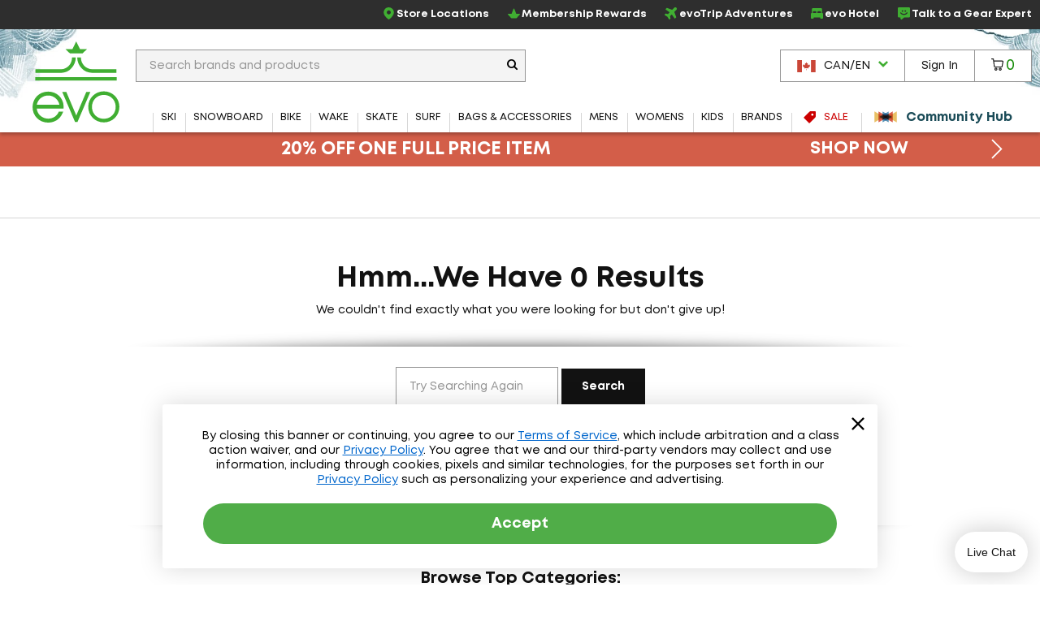

--- FILE ---
content_type: text/html; charset=utf-8
request_url: https://www.evo.com/en-ca/shop/gifts/gifts-under-50/color_green/material_leather
body_size: 29207
content:

<!DOCTYPE html>
<html xmlns="http://www.w3.org/1999/xhtml" lang="en-us">

<head>
    <script type="text/javascript">!function(T,l,y){var S=T.location,k="script",D="instrumentationKey",C="ingestionendpoint",I="disableExceptionTracking",E="ai.device.",b="toLowerCase",w="crossOrigin",N="POST",e="appInsightsSDK",t=y.name||"appInsights";(y.name||T[e])&&(T[e]=t);var n=T[t]||function(d){var g=!1,f=!1,m={initialize:!0,queue:[],sv:"5",version:2,config:d};function v(e,t){var n={},a="Browser";return n[E+"id"]=a[b](),n[E+"type"]=a,n["ai.operation.name"]=S&&S.pathname||"_unknown_",n["ai.internal.sdkVersion"]="javascript:snippet_"+(m.sv||m.version),{time:function(){var e=new Date;function t(e){var t=""+e;return 1===t.length&&(t="0"+t),t}return e.getUTCFullYear()+"-"+t(1+e.getUTCMonth())+"-"+t(e.getUTCDate())+"T"+t(e.getUTCHours())+":"+t(e.getUTCMinutes())+":"+t(e.getUTCSeconds())+"."+((e.getUTCMilliseconds()/1e3).toFixed(3)+"").slice(2,5)+"Z"}(),iKey:e,name:"Microsoft.ApplicationInsights."+e.replace(/-/g,"")+"."+t,sampleRate:100,tags:n,data:{baseData:{ver:2}}}}var h=d.url||y.src;if(h){function a(e){var t,n,a,i,r,o,s,c,u,p,l;g=!0,m.queue=[],f||(f=!0,t=h,s=function(){var e={},t=d.connectionString;if(t)for(var n=t.split(";"),a=0;a<n.length;a++){var i=n[a].split("=");2===i.length&&(e[i[0][b]()]=i[1])}if(!e[C]){var r=e.endpointsuffix,o=r?e.location:null;e[C]="https://"+(o?o+".":"")+"dc."+(r||"services.visualstudio.com")}return e}(),c=s[D]||d[D]||"",u=s[C],p=u?u+"/v2/track":d.endpointUrl,(l=[]).push((n="SDK LOAD Failure: Failed to load Application Insights SDK script (See stack for details)",a=t,i=p,(o=(r=v(c,"Exception")).data).baseType="ExceptionData",o.baseData.exceptions=[{typeName:"SDKLoadFailed",message:n.replace(/\./g,"-"),hasFullStack:!1,stack:n+"\nSnippet failed to load ["+a+"] -- Telemetry is disabled\nHelp Link: https://go.microsoft.com/fwlink/?linkid=2128109\nHost: "+(S&&S.pathname||"_unknown_")+"\nEndpoint: "+i,parsedStack:[]}],r)),l.push(function(e,t,n,a){var i=v(c,"Message"),r=i.data;r.baseType="MessageData";var o=r.baseData;return o.message='AI (Internal): 99 message:"'+("SDK LOAD Failure: Failed to load Application Insights SDK script (See stack for details) ("+n+")").replace(/\"/g,"")+'"',o.properties={endpoint:a},i}(0,0,t,p)),function(e,t){if(JSON){var n=T.fetch;if(n&&!y.useXhr)n(t,{method:N,body:JSON.stringify(e),mode:"cors"});else if(XMLHttpRequest){var a=new XMLHttpRequest;a.open(N,t),a.setRequestHeader("Content-type","application/json"),a.send(JSON.stringify(e))}}}(l,p))}function i(e,t){f||setTimeout(function(){!t&&m.core||a()},500)}var e=function(){var n=l.createElement(k);n.src=h;var e=y[w];return!e&&""!==e||"undefined"==n[w]||(n[w]=e),n.onload=i,n.onerror=a,n.onreadystatechange=function(e,t){"loaded"!==n.readyState&&"complete"!==n.readyState||i(0,t)},n}();y.ld<0?l.getElementsByTagName("head")[0].appendChild(e):setTimeout(function(){l.getElementsByTagName(k)[0].parentNode.appendChild(e)},y.ld||0)}try{m.cookie=l.cookie}catch(p){}function t(e){for(;e.length;)!function(t){m[t]=function(){var e=arguments;g||m.queue.push(function(){m[t].apply(m,e)})}}(e.pop())}var n="track",r="TrackPage",o="TrackEvent";t([n+"Event",n+"PageView",n+"Exception",n+"Trace",n+"DependencyData",n+"Metric",n+"PageViewPerformance","start"+r,"stop"+r,"start"+o,"stop"+o,"addTelemetryInitializer","setAuthenticatedUserContext","clearAuthenticatedUserContext","flush"]),m.SeverityLevel={Verbose:0,Information:1,Warning:2,Error:3,Critical:4};var s=(d.extensionConfig||{}).ApplicationInsightsAnalytics||{};if(!0!==d[I]&&!0!==s[I]){var c="onerror";t(["_"+c]);var u=T[c];T[c]=function(e,t,n,a,i){var r=u&&u(e,t,n,a,i);return!0!==r&&m["_"+c]({message:e,url:t,lineNumber:n,columnNumber:a,error:i}),r},d.autoExceptionInstrumented=!0}return m}(y.cfg);function a(){y.onInit&&y.onInit(n)}(T[t]=n).queue&&0===n.queue.length?(n.queue.push(a),n.trackPageView({})):a()}(window,document,{
src: "https://js.monitor.azure.com/scripts/b/ai.2.min.js", // The SDK URL Source
crossOrigin: "anonymous", 
cfg: { // Application Insights Configuration
    connectionString: 'InstrumentationKey=f91ab475-e15a-455b-8620-7b8fd8fbb6c5;IngestionEndpoint=https://westus2-2.in.applicationinsights.azure.com/;LiveEndpoint=https://westus2.livediagnostics.monitor.azure.com/;ApplicationId=a38c0943-3390-4123-9d0e-ea0afeecfd4c'
}});</script>

    
<!-- Google Tag Manager -->
<script type="text/javascript">
    var dataLayer = ( typeof dataLayer === 'undefined' ) ? [] : dataLayer;
</script>
<script type="text/javascript">
    (function (w, d, s, l, i) {
        w[l] = w[l] || []; w[l].push({
            'gtm.start': new Date().getTime(),
            event: 'gtm.js'
        });
        var f = d.getElementsByTagName(s)[0], j = d.createElement(s), dl = l != 'dataLayer' ? '&l=' + l : '';
        j.async = true; j.src = '//www.googletagmanager.com/gtm.js?id=' + i + dl;
        f.parentNode.insertBefore(j, f);
    } )( window, document, 'script', 'dataLayer', 'GTM-P5S2RP' );
</script>
<!-- End Google Tag Manager -->
    
        <script async
                type="text/javascript"
                src="https://mklmk.evo.com/providers/atLabel/load"
                onError="const fallbackScript = document.createElement('script'); fallbackScript.src='https://cdn.attn.tv/evo/dtag.js'; document.head.appendChild(fallbackScript);">
        </script>
        <style>
                #attentive_overlay{
                    z-index: 2147482555 !important;        
                }
        </style>

    <script type="text/javascript">
    var evo = {
        _ready: [],
        ready: function (r) { if (r) { this._ready.push(r); } },
        renderReviews: function () { },
        scripts: []
    };
</script>
<script type="text/javascript" src="https://static.evo.com/content/www/bundles/3970/scripts/framework-support.min.js"></script>
    

                <script>
                  !function(c,n,r,t){if(!c[r]){var i,d,p=[];d="PROD"!==t&&t?"STAGING"===t?"https://cdn.gladly.qa/gladly/chat-sdk/widget.js":t:"https://cdn.gladly.com/chat-sdk/widget.js",c[r]={init:function(){i=arguments;var e={then:function(t){return p.push({type:"t",next:t}),e},catch:function(t){return p.push({type:"c",next:t}),e}};return e}},c.__onHelpAppHostReady__=function(t){if(delete c.__onHelpAppHostReady__,(c[r]=t).loaderCdn=d,i)for(var e=t.init.apply(t,i),n=0;n<p.length;n++){var a=p[n];e="t"===a.type?e.then(a.next):e.catch(a.next)}},function(){try{var t=n.getElementsByTagName("script")[0],e=n.createElement("script");e.async=!0,e.src=d+"?q="+(new Date).getTime(),t.parentNode.insertBefore(e,t)}catch(t){}}()}}
                  (window,document,'Gladly','PROD')
                </script>
                <script type="text/javascript">window.gladlyConfig = {appId: 'evo.com'};</script>


    <link rel="preload" href="//static.evo.com/content/www/fonts/mont/mont-regular.woff2" as="font" type="font/woff2" crossorigin/>
    <link rel="preload" href="//static.evo.com/content/www/fonts/mont/mont-bold.woff2" as="font" type="font/woff2" crossorigin/>

    <script type="text/javascript">window.albyConfig={ brandId: 'c8866843-ce73-496e-b14e-73be14e6450a' };</script>
    <script src="https://cdn.alby.com/apps/launcher/embed.js?brandId=c8866843-ce73-496e-b14e-73be14e6450a"></script>

    <script src="https://cdn-widgetsrepository.yotpo.com/v1/loader/cNtoOYtKmrrDImJ75r--wA" async></script>

    <script type="text/javascript">
        window.cnstrc = window.cnstrc || {};
        window.cnstrc.indexKey = 'key_9ieBfhjws1XnpfwZ';
    </script>

    

    <link rel="stylesheet" href="https://static.evo.com/content/www/bundles/3970/styles/framework-responsive.min.css" />
    
    <link rel="stylesheet" href="https://static.evo.com/content/www/bundles/3970/styles/results.min.css" />
    





    
<meta content="Shop Green Leather Gifts Under $50 at evo. Best selection, authentic reviews, and helpful humans. Enjoy Fast FREE SHIPPING on qualifying orders and our Lowest Price Guarantee." name="description" /><meta content="noindex,follow" name="robots" /><meta charset="utf-8" /><meta content="IE=edge" http-equiv="X-UA-Compatible" /><meta content="width=device-width, initial-scale=1" name="viewport" /><meta content="48764563504" property="fb:page_id" /><meta content="//static.evo.com/content/evologo_v2.jpg" property="og:image" /><meta content="18686737" property="twitter:account_id" /><meta content="50180ee572d867c3e72375c08a4e7569" name="p:domain_verify" /><meta name="keywords" />
<title>Green Leather Gifts Under $50 | evo Canada</title>

<link rel="shortcut icon" href="//static.evo.com/content/www/favicon.ico" type="image/ico" />

    <link rel="canonical" href="https://www.evo.com/en-ca/shop/color_green/material_leather" />

    <link rel="alternate" hreflang="en-us" href="https://www.evo.com/shop/color_green/material_leather" />
    <link rel="alternate" hreflang="en-ca" href="https://www.evo.com/en-ca/shop/color_green/material_leather" />

<script type="text/javascript">
    dataLayer = dataLayer || [];
    dataLayer.push({ "EvoPageType": "Shop Landing" });
</script>
</head>
<body id="evo-body">
<div>
    <input id="app-root" type="hidden" value="/en-ca/"/>
</div>


<!-- Google Tag Manager (no script) -->
<noscript>
    <iframe src="//www.googletagmanager.com/ns.html?id=GTM-P5S2RP" height="0" width="0" style="display:none;visibility:hidden"></iframe>
</noscript>
<!-- End Google Tag Manager (no script) -->



<!-- Skip Link -->
<a href="#wrapper" class="sr-skip-link">Skip to Main Content</a>



<nav id="navigation-wrapper" class="navigation-shop" style="display: none">
    <div class="navigation-offset js-mega-menu">
        <ul id="navigation" class="navigation nav-menu" data-subnav-enabled="true">
            <li class="top-nav-item top-nav-item-sale" data-id="sale">
                <a href="/en-ca/shop/sale"
                   class="top-nav-link top-nav-link-results top-nav-link-sale"
                   data-gaaction="TopNav">
                    <div class="icon-sale">
                        <svg fill="currentColor" xmlns="http://www.w3.org/2000/svg" viewBox="0 0 1024 1024">
    <path d="M976 0h-384c-26.4 0-63.274 15.274-81.942 33.942l-476.116 476.116c-18.668 18.668-18.668 49.214 0 67.882l412.118 412.118c18.668 18.668 49.214 18.668 67.882 0l476.118-476.118c18.666-18.666 33.94-55.54 33.94-81.94v-384c0-26.4-21.6-48-48-48zM736 384c-53.020 0-96-42.98-96-96s42.98-96 96-96 96 42.98 96 96-42.98 96-96 96z"></path>
</svg>
                    </div>
                    <span>Sale</span>
                </a>
            </li>
            <li class="top-nav-item top-nav-community-hub" data-id="community-hub">
                <a href="/en-ca/community"
                   class="top-nav-link top-nav-link-community-hub top-nav-link-results"
                   style="font-weight: 900"
                   data-gaaction="TopNav"
                   title="Community Hub">
                    <div class="icon-hub">
                        <svg class="evo-svg-animation" xmlns="http://www.w3.org/2000/svg" viewBox="0 0 100 100">
  <polygon id="polygon-1" points="43.31 50 4.5 27.59 4.5 72.41 43.31 50" fill="#e9c065" style="mix-blend-mode:multiply"/>
  <polygon id="polygon-2" points="59.7 50 20.89 27.59 20.89 72.41 59.7 50" fill="#d85e4b" style="mix-blend-mode:multiply"/>
  <polygon id="polygon-3" points="76.09 50 37.29 27.59 37.29 72.41 76.09 50" fill="#5992b6" style="mix-blend-mode:multiply"/>
  <polygon id="polygon-4" points="56.69 50 95.5 72.41 95.5 27.59 56.69 50" fill="#e9c065" style="mix-blend-mode:multiply"/>
  <polygon id="polygon-5" points="40.3 50 79.11 72.41 79.11 27.59 40.3 50" fill="#d85e4b" style="mix-blend-mode:multiply"/>
  <polygon id="polygon-6" points="23.91 50 62.71 72.41 62.71 27.59 23.91 50" fill="#5992b6" style="mix-blend-mode:multiply"/>
</svg>
                    </div>
                    <span>Community Hub</span>
                </a>
            </li>
            <li class="top-nav-item top-nav-mobile top-nav-culture">
                <div id="culture-dropdown-mobile" class="masthead-action-dropdown">
                    
<a class="masthead-hidden-small masthead-action-button masthead-action-dropdown culture-dropdown">
    <svg height="15" viewBox="0 0 180 120" width="23" xmlns="http://www.w3.org/2000/svg"><g fill="none" fill-rule="evenodd"><path fill="#CA4638" d="M0 0h180v120H0z"/><path fill="#FFF" d="M0 0h135v120H0z"/><path fill="#CA4638" d="M0 0h45v120H0zM89.999 20.063l-6.46 12.046c-.732 1.31-2.045 1.188-3.358.456l-4.676-2.42 3.485 18.502c.733 3.38-1.619 3.38-2.78 1.919l-8.16-9.136-1.324 4.64c-.153.609-.825 1.249-1.833 1.096l-10.319-2.17 2.71 9.855c.58 2.192 1.033 3.1-.585 3.678l-3.678 1.729 17.763 14.429c.703.545 1.059 1.527.808 2.416l-1.554 5.102c6.116-.705 11.596-1.766 17.715-2.419.54-.058 1.445.834 1.441 1.46l-.81 18.692h2.974l-.468-18.652c-.004-.626.816-1.558 1.357-1.5 6.119.653 11.6 1.714 17.715 2.419l-1.554-5.102c-.25-.889.105-1.87.808-2.416l17.763-14.43-3.678-1.728c-1.618-.578-1.166-1.486-.586-3.678l2.71-9.854-10.318 2.17c-1.008.152-1.68-.488-1.833-1.097l-1.324-4.64-8.16 9.136c-1.161 1.462-3.513 1.462-2.78-1.919l3.485-18.503-4.676 2.421c-1.313.732-2.626.853-3.359-.456"/></g></svg><span class="culture-dropdown-text">CAN/EN</span>
    <div class="dropdown-icon">
        <svg fill="currentColor" xmlns="http://www.w3.org/2000/svg" viewBox="0 0 1024 1024">
    <path d="M0 332.8l153.6-153.6 358.4 352 358.4-352 153.6 153.6-512 512z"></path>
</svg>
    </div>
</a>

<ul class="masthead-action-menu culture-dropdown-item">
        <li class="masthead-action-item">
            <a href="/shop/gifts/gifts-under-50/color_green/material_leather" class="masthead-action-link" data-cy="cultureDropdownItem">
                <svg height="15" viewBox="0 0 180 120" width="23" xmlns="http://www.w3.org/2000/svg"><g fill = "none" fill-rule="evenodd"><path fill = "#CA4638" d="M0 0h180v120H0z"/><path fill = "#FFF" d="M0 9h180v9H0zM0 27h180v9H0zM0 45h180v9H0zM0 64h180v9H0zM0 83h180v9H0zM0 102h180v9H0z"/><path fill = "#346DA6" d="M0 0h90v64H0z"/><g fill = "#FFF" >< path d="M5 8.975L3.146 10 3.5 7.83 2 6.291l2.073-.317L5 4l.927 1.975L8 6.292 6.5 7.829 6.854 10zM5 21.975L3.146 23l.354-2.17L2 19.291l2.073-.317L5 17l.927 1.975L8 19.292l-1.5 1.537L6.854 23zM5 33.975L3.146 35l.354-2.17L2 31.291l2.073-.317L5 29l.927 1.975L8 31.292l-1.5 1.537L6.854 35zM5 46.975L3.146 48l.354-2.17L2 44.291l2.073-.317L5 42l.927 1.975L8 44.292l-1.5 1.537L6.854 48zM5 59.975L3.146 61l.354-2.17L2 57.291l2.073-.317L5 55l.927 1.975L8 57.292l-1.5 1.537L6.854 61zM13 27.975L11.146 29l.354-2.17-1.5-1.538 2.073-.317L13 23l.927 1.975 2.073.317-1.5 1.537.354 2.171zM13 40.975L11.146 42l.354-2.17-1.5-1.538 2.073-.317L13 36l.927 1.975 2.073.317-1.5 1.537.354 2.171zM13 14.975L11.146 16l.354-2.17-1.5-1.538 2.073-.317L13 10l.927 1.975 2.073.317-1.5 1.537.354 2.171zM13 52.975L11.146 54l.354-2.17-1.5-1.538 2.073-.317L13 48l.927 1.975 2.073.317-1.5 1.537.354 2.171zM21 8.975L19.146 10l.354-2.17L18 6.291l2.073-.317L21 4l.927 1.975L24 6.292l-1.5 1.537.354 2.171zM21 21.975L19.146 23l.354-2.17-1.5-1.538 2.073-.317L21 17l.927 1.975 2.073.317-1.5 1.537.354 2.171zM21 33.975L19.146 35l.354-2.17-1.5-1.538 2.073-.317L21 29l.927 1.975 2.073.317-1.5 1.537.354 2.171zM21 46.975L19.146 48l.354-2.17-1.5-1.538 2.073-.317L21 42l.927 1.975 2.073.317-1.5 1.537.354 2.171zM21 59.975L19.146 61l.354-2.17-1.5-1.538 2.073-.317L21 55l.927 1.975 2.073.317-1.5 1.537.354 2.171zM29 27.975L27.146 29l.354-2.17-1.5-1.538 2.073-.317L29 23l.927 1.975 2.073.317-1.5 1.537.354 2.171zM29 40.975L27.146 42l.354-2.17-1.5-1.538 2.073-.317L29 36l.927 1.975 2.073.317-1.5 1.537.354 2.171zM29 14.975L27.146 16l.354-2.17-1.5-1.538 2.073-.317L29 10l.927 1.975 2.073.317-1.5 1.537.354 2.171zM29 52.975L27.146 54l.354-2.17-1.5-1.538 2.073-.317L29 48l.927 1.975 2.073.317-1.5 1.537.354 2.171zM37 8.975L35.146 10l.354-2.17L34 6.291l2.073-.317L37 4l.927 1.975L40 6.292l-1.5 1.537.354 2.171zM37 21.975L35.146 23l.354-2.17-1.5-1.538 2.073-.317L37 17l.927 1.975 2.073.317-1.5 1.537.354 2.171zM37 33.975L35.146 35l.354-2.17-1.5-1.538 2.073-.317L37 29l.927 1.975 2.073.317-1.5 1.537.354 2.171zM37 46.975L35.146 48l.354-2.17-1.5-1.538 2.073-.317L37 42l.927 1.975 2.073.317-1.5 1.537.354 2.171zM37 59.975L35.146 61l.354-2.17-1.5-1.538 2.073-.317L37 55l.927 1.975 2.073.317-1.5 1.537.354 2.171zM45 27.975L43.146 29l.354-2.17-1.5-1.538 2.073-.317L45 23l.927 1.975 2.073.317-1.5 1.537.354 2.171zM45 40.975L43.146 42l.354-2.17-1.5-1.538 2.073-.317L45 36l.927 1.975 2.073.317-1.5 1.537.354 2.171zM45 14.975L43.146 16l.354-2.17-1.5-1.538 2.073-.317L45 10l.927 1.975 2.073.317-1.5 1.537.354 2.171zM45 52.975L43.146 54l.354-2.17-1.5-1.538 2.073-.317L45 48l.927 1.975 2.073.317-1.5 1.537.354 2.171zM53 8.975L51.146 10l.354-2.17L50 6.291l2.073-.317L53 4l.927 1.975L56 6.292l-1.5 1.537.354 2.171zM53 21.975L51.146 23l.354-2.17-1.5-1.538 2.073-.317L53 17l.927 1.975 2.073.317-1.5 1.537.354 2.171zM53 33.975L51.146 35l.354-2.17-1.5-1.538 2.073-.317L53 29l.927 1.975 2.073.317-1.5 1.537.354 2.171zM53 46.975L51.146 48l.354-2.17-1.5-1.538 2.073-.317L53 42l.927 1.975 2.073.317-1.5 1.537.354 2.171zM53 59.975L51.146 61l.354-2.17-1.5-1.538 2.073-.317L53 55l.927 1.975 2.073.317-1.5 1.537.354 2.171zM61 27.975L59.146 29l.354-2.17-1.5-1.538 2.073-.317L61 23l.927 1.975 2.073.317-1.5 1.537.354 2.171zM61 40.975L59.146 42l.354-2.17-1.5-1.538 2.073-.317L61 36l.927 1.975 2.073.317-1.5 1.537.354 2.171zM61 14.975L59.146 16l.354-2.17-1.5-1.538 2.073-.317L61 10l.927 1.975 2.073.317-1.5 1.537.354 2.171zM61 52.975L59.146 54l.354-2.17-1.5-1.538 2.073-.317L61 48l.927 1.975 2.073.317-1.5 1.537.354 2.171zM69 8.975L67.146 10l.354-2.17L66 6.291l2.073-.317L69 4l.927 1.975L72 6.292l-1.5 1.537.354 2.171zM69 21.975L67.146 23l.354-2.17-1.5-1.538 2.073-.317L69 17l.927 1.975 2.073.317-1.5 1.537.354 2.171zM69 33.975L67.146 35l.354-2.17-1.5-1.538 2.073-.317L69 29l.927 1.975 2.073.317-1.5 1.537.354 2.171zM69 46.975L67.146 48l.354-2.17-1.5-1.538 2.073-.317L69 42l.927 1.975 2.073.317-1.5 1.537.354 2.171zM69 59.975L67.146 61l.354-2.17-1.5-1.538 2.073-.317L69 55l.927 1.975 2.073.317-1.5 1.537.354 2.171zM77 27.975L75.146 29l.354-2.17-1.5-1.538 2.073-.317L77 23l.927 1.975 2.073.317-1.5 1.537.354 2.171zM77 40.975L75.146 42l.354-2.17-1.5-1.538 2.073-.317L77 36l.927 1.975 2.073.317-1.5 1.537.354 2.171zM77 14.975L75.146 16l.354-2.17-1.5-1.538 2.073-.317L77 10l.927 1.975 2.073.317-1.5 1.537.354 2.171zM77 52.975L75.146 54l.354-2.17-1.5-1.538 2.073-.317L77 48l.927 1.975 2.073.317-1.5 1.537.354 2.171zM85 8.975L83.146 10l.354-2.17L82 6.291l2.073-.317L85 4l.927 1.975L88 6.292l-1.5 1.537.354 2.171zM85 21.975L83.146 23l.354-2.17-1.5-1.538 2.073-.317L85 17l.927 1.975 2.073.317-1.5 1.537.354 2.171zM85 33.975L83.146 35l.354-2.17-1.5-1.538 2.073-.317L85 29l.927 1.975 2.073.317-1.5 1.537.354 2.171zM85 46.975L83.146 48l.354-2.17-1.5-1.538 2.073-.317L85 42l.927 1.975 2.073.317-1.5 1.537.354 2.171zM85 59.975L83.146 61l.354-2.17-1.5-1.538 2.073-.317L85 55l.927 1.975 2.073.317-1.5 1.537.354 2.171z"/></g></g></svg><span class="culture-dropdown-text">USA/EN</span>
            </a>
        </li>
</ul>
                </div>
            </li>
            <li class="top-nav-item top-nav-mobile top-nav-item-secondary">
                <a href="/en-ca/locations" class="top-nav-link" data-gaaction="TopNav">
                    <span class="header-bar-icon">
                        <svg viewBox="0 0 24 24" fill="currentColor" xmlns="http://www.w3.org/2000/svg">
<g>
<path d="M12.0035 0C16.1807 0.208514 19.3015 2.09904 21.0808 5.92876C22.3458 8.64639 22.2276 11.4335 21.046 14.172C20.1981 16.146 18.954 17.8627 17.5083 19.4405C16.0834 21.0043 14.4987 22.3805 12.7889 23.6247C12.1077 24.1182 11.8367 24.1112 11.1555 23.6177C8.66724 21.8036 6.44309 19.7255 4.64292 17.2163C3.44048 15.5343 2.50217 13.7202 2.1616 11.6629C1.64031 8.52129 2.44657 5.74109 4.54561 3.35013C6.17897 1.5013 8.25717 0.451781 10.6898 0.0973067C10.7524 0.0903562 10.808 0.0834057 10.8705 0.0764553C11.2459 0.0417029 11.6212 0 12.0035 0ZM11.9826 1.87663C11.7116 1.87663 11.4335 1.84883 11.1625 1.87663C8.43788 2.2172 6.33883 3.54474 4.92789 5.91486C4.03823 7.41616 3.69765 9.05647 3.87836 10.7871C4.05908 12.5387 4.77498 14.0956 5.72719 15.5552C7.34665 18.0226 9.45265 20.0243 11.7811 21.8106C11.9687 21.9566 12.0799 21.8871 12.2259 21.7758C13.1155 21.0878 13.9844 20.3719 14.7906 19.5934C16.5213 17.9392 18.0573 16.139 19.1208 13.9705C19.9409 12.3023 20.3162 10.5508 20.0174 8.69505C19.364 4.61512 15.8193 1.79322 11.9687 1.86968L11.9826 1.87663Z"/>
<path d="M15.9374 10.0157C15.9166 12.1634 14.1303 13.9636 11.9895 13.9288C9.72368 13.8941 8.04861 12.1634 8.05556 9.98094C8.05556 7.68728 9.85574 6.04002 12.0034 6.05392C14.3318 6.07477 15.8818 7.86799 15.9374 10.0087V10.0157ZM11.9826 7.88885C10.8219 7.88885 9.87659 8.84801 9.88354 10.0087C9.88354 11.1625 10.8566 12.1217 12.0034 12.1147C13.1572 12.1078 14.1025 11.1417 14.1025 9.98789C14.1025 8.82716 13.1503 7.88885 11.9826 7.88885Z"/>
</g>
</svg>
                    </span>Store Locations
                </a>
            </li>
            <li class="top-nav-item top-nav-mobile top-nav-item-secondary">
                    <a class="top-nav-link"
                       href="/en-ca/account/signin"
                       data-toggle="modal-form"
                       data-class="login-form fade membership-login-form"
                       data-galabel="Log In">
                            <span class="header-bar-icon">
                                <svg viewBox="0 0 24 24" fill="currentColor" xmlns="http://www.w3.org/2000/svg">
    <path d="M12 12.25C11.2583 12.25 10.5333 12.0301 9.91661 11.618C9.29993 11.206 8.81928 10.6203 8.53545 9.93506C8.25163 9.24984 8.17736 8.49584 8.32206 7.76841C8.46675 7.04098 8.8239 6.3728 9.34835 5.84835C9.8728 5.3239 10.541 4.96675 11.2684 4.82206C11.9958 4.67736 12.7498 4.75162 13.4351 5.03545C14.1203 5.31928 14.706 5.79993 15.118 6.41661C15.5301 7.0333 15.75 7.75832 15.75 8.5C15.75 9.49456 15.3549 10.4484 14.6517 11.1517C13.9484 11.8549 12.9946 12.25 12 12.25ZM12 6.25C11.555 6.25 11.12 6.38196 10.75 6.62919C10.38 6.87643 10.0916 7.22783 9.92127 7.63896C9.75098 8.0501 9.70642 8.5025 9.79323 8.93895C9.88005 9.37541 10.0943 9.77632 10.409 10.091C10.7237 10.4057 11.1246 10.62 11.561 10.7068C11.9975 10.7936 12.4499 10.749 12.861 10.5787C13.2722 10.4084 13.6236 10.12 13.8708 9.75003C14.118 9.38002 14.25 8.94501 14.25 8.5C14.25 7.90326 14.0129 7.33097 13.591 6.90901C13.169 6.48705 12.5967 6.25 12 6.25Z" fill="currentColor"/>
    <path d="M19 19.25C18.8019 19.2474 18.6126 19.1676 18.4725 19.0275C18.3324 18.8874 18.2526 18.6981 18.25 18.5C18.25 16.55 17.19 15.25 12 15.25C6.81 15.25 5.75 16.55 5.75 18.5C5.75 18.6989 5.67098 18.8897 5.53033 19.0303C5.38968 19.171 5.19891 19.25 5 19.25C4.80109 19.25 4.61032 19.171 4.46967 19.0303C4.32902 18.8897 4.25 18.6989 4.25 18.5C4.25 13.75 9.68 13.75 12 13.75C14.32 13.75 19.75 13.75 19.75 18.5C19.7474 18.6981 19.6676 18.8874 19.5275 19.0275C19.3874 19.1676 19.1981 19.2474 19 19.25Z" fill="currentColor"/>
</svg>

                            </span>
                        <span>Sign In</span>
                    </a>
            </li>
            <li class="top-nav-item top-nav-mobile top-nav-item-secondary">
                <a href="/en-ca/membership" class="top-nav-link" data-gaaction="TopNav">
                    <span class="header-bar-icon">
                        <svg viewBox="0 0 24 24" fill="currentColor" xmlns="http://www.w3.org/2000/svg">
<g>
<path d="M17.0373 21.6151H6.96264C6.72997 21.6151 6.50893 21.5221 6.34606 21.3592L0.255902 14.1348C0.00578087 13.8846 -0.0698372 13.5124 0.0639486 13.1866C0.197734 12.8609 0.517657 12.6457 0.87248 12.6457H7.42217L11.1798 2.95493C11.3078 2.61174 11.6335 2.38489 12 2.38489C12.3664 2.38489 12.6922 2.61174 12.8201 2.95493L16.5778 12.6457H23.1274C23.4823 12.6457 23.7964 12.8609 23.936 13.1866C24.0698 13.5124 23.9941 13.8905 23.744 14.1348L17.6539 21.3592C17.491 21.5221 17.27 21.6151 17.0373 21.6151ZM7.32328 19.8701H16.6766L21.016 14.3907H15.967C15.6005 14.3907 15.2748 14.1639 15.1468 13.8207L12 5.79933L8.85309 13.8207C8.72512 14.1639 8.39938 14.3907 8.03293 14.3907H2.98397L7.32328 19.8701Z"/>
</g>
</svg>
                    </span>Membership Rewards
                </a>
            </li>
            <li class="top-nav-item top-nav-mobile top-nav-item-secondary">
                <a href="/en-ca/adventure-travel" class="top-nav-link" data-gaaction="TopNav">
                    <span class="header-bar-icon">
                        <svg viewBox="0 0 24 24" fill="currentColor" xmlns="http://www.w3.org/2000/svg">
<g>
<path d="M9.41525 24C9.36179 24 9.30834 24 9.25489 23.9923C8.84255 23.9466 8.49129 23.7177 8.26984 23.3668L5.38343 18.6827C5.38343 18.6827 5.34525 18.637 5.32234 18.6217L0.633828 15.738C0.282571 15.5244 0.0534907 15.1659 0.00767456 14.7539C-0.0381415 14.3496 0.0993068 13.9453 0.389475 13.6554L1.52724 12.5187C1.94722 12.0991 2.57338 11.9237 3.15371 12.0686L6.72737 12.9459L9.3847 10.0089L2.4512 5.17987C2.12285 4.951 1.91668 4.60008 1.88613 4.20339C1.84795 3.80669 1.99304 3.41763 2.27557 3.14299L3.70351 1.71642C4.17694 1.24344 4.89473 1.09086 5.52088 1.31973L14.2641 4.59245C14.4779 4.66874 14.7146 4.62297 14.8674 4.46276L18.3647 0.968804C18.9984 0.32799 19.8919 -0.0229315 20.7929 -4.5316e-05C21.7092 0.0228409 22.5568 0.411906 23.1753 1.09849C24.3589 2.41063 24.2597 4.45514 22.9615 5.75202L19.5559 9.15444C19.3955 9.31464 19.3497 9.55113 19.4261 9.75711L22.7019 18.492C22.9386 19.1176 22.7859 19.8347 22.3048 20.3076L20.8769 21.7342C20.5944 22.0165 20.2126 22.1538 19.8155 22.1233C19.4184 22.0851 19.0672 21.8792 18.8381 21.5588L14.0045 14.6242L11.0646 17.279L11.9428 20.8493C12.0879 21.4291 11.9122 22.047 11.4922 22.4742L10.3545 23.6109C10.1025 23.8626 9.7665 24 9.41525 24ZM2.25266 14.4946L6.32266 16.9968C6.59756 17.1646 6.84191 17.4087 7.0099 17.6834L9.51452 21.7495L10.0643 21.2002L9.18617 17.6223C9.03345 17.012 9.23198 16.3636 9.70542 15.944L12.8896 13.0603C13.2562 12.7323 13.7449 12.5721 14.2412 12.6255C14.7299 12.6789 15.1728 12.9459 15.4553 13.3502L20.0217 19.9033L20.8769 19.0489L17.6469 10.4284C17.3033 9.52062 17.5323 8.49074 18.2196 7.80415L21.6252 4.40173C22.1979 3.82958 22.2667 2.91413 21.7703 2.37249C21.5107 2.0826 21.1442 1.91477 20.7547 1.90714C20.3577 1.89188 19.9988 2.04446 19.7239 2.31909L16.2266 5.81305C15.5393 6.49964 14.5085 6.72087 13.5998 6.38521L4.95581 3.15062L4.10058 4.00504L10.6599 8.56702C11.0646 8.84929 11.3319 9.29175 11.3853 9.77999C11.4388 10.2682 11.2861 10.7641 10.9501 11.1226L8.06367 14.3038C7.63606 14.7692 6.99463 14.9675 6.38375 14.8226L2.80246 13.9453L2.25266 14.4946Z"/>
</g>
</svg>
                    </span>evoTrip Adventures
                </a>
            </li>
            <li class="top-nav-item top-nav-mobile top-nav-item-secondary">
                <a href="https://www.evohotel.com" class="top-nav-link" data-gaaction="TopNav">
                    <span class="header-bar-icon">
                        <svg xmlns="http://www.w3.org/2000/svg" viewBox="0 0 24 24" fill="currentColor">
    <path d="M21.3864 10.8248H21.3182V4.78825C21.3182 3.34494 20.1479 2.17468 18.7046 2.17468H5.28566C3.84234 2.17468 2.67208 3.34494 2.67208 4.78825V10.8248H2.60382C1.1605 10.8248 0 11.9951 0 13.4286V19.8651C0 20.9475 0.877692 21.8252 1.96018 21.8252H2.55506C3.63755 21.8252 4.51524 20.9475 4.51524 19.8651C4.51524 19.6798 4.67127 19.5335 4.85656 19.5335H19.1434C19.3287 19.5335 19.4848 19.6798 19.4848 19.8651C19.4848 20.9475 20.3625 21.8252 21.4449 21.8252H22.0398C23.1223 21.8252 24 20.9475 24 19.8651V13.4286C24 11.9951 22.8297 10.8248 21.3962 10.8248H21.3864ZM4.62251 4.78825C4.62251 4.41767 4.91507 4.12511 5.28566 4.12511H18.7046C19.0752 4.12511 19.3677 4.42743 19.3677 4.78825V10.8248H18.8119V8.78663C18.8119 7.89918 18.178 7.20678 17.3783 7.20678H13.7213C12.9118 7.20678 12.2877 7.89918 12.2877 8.78663V10.8248H11.7318V8.78663C11.7318 7.89918 11.0979 7.20678 10.2885 7.20678H6.63145C5.82202 7.20678 5.19789 7.89918 5.19789 8.78663V10.8248H4.64201V4.78825H4.62251ZM16.8614 10.8248H14.2284V9.15721H16.8614V10.8248ZM9.76189 10.8248H7.12881V9.15721H9.76189V10.8248ZM22.0301 19.8846H21.4254C21.4254 18.607 20.4015 17.5831 19.1337 17.5831H4.84681C3.58878 17.5831 2.55506 18.607 2.55506 19.8651H2.54531H1.94067V13.4286C1.94067 13.0678 2.23324 12.7753 2.59407 12.7753H21.3864C21.7473 12.7753 22.0398 13.0678 22.0398 13.4286V19.8748L22.0301 19.8846Z"/>
</svg>
                    </span>evo Hotel
                </a>
            </li>
            <li class="top-nav-item top-nav-mobile top-nav-item-secondary">
                <a href="/en-ca/customer-care-phone-hours" class="top-nav-link" data-gaaction="TopNav">
                    <span class="header-bar-icon">
                        <svg viewBox="0 0 24 26" fill="currentColor" xmlns="http://www.w3.org/2000/svg">
<g>
<path d="M21.7908 0.971313H2.2092C0.989839 0.971313 0 1.96115 0 3.18052V18.9319C0 20.1512 0.989839 21.1411 2.2092 21.1411H5.17155V23.1494C5.17155 23.8882 5.58757 24.5409 6.2618 24.8565C6.52002 24.9785 6.79259 25.0359 7.05798 25.0359C7.48834 25.0359 7.91871 24.8852 8.27017 24.5912L12.2152 21.2487C12.2869 21.1841 12.3873 21.1482 12.4806 21.1482H21.7908C23.0102 21.1482 24 20.1584 24 18.939V3.18052C24 1.96115 23.0102 0.971313 21.7908 0.971313ZM22.2068 18.9319C22.2068 19.1614 22.0203 19.3479 21.7908 19.3479H12.4806C11.957 19.3479 11.4549 19.5344 11.0532 19.8715L7.10102 23.214C7.10102 23.214 7.05798 23.2499 7.00777 23.2283C6.95756 23.2068 6.95756 23.171 6.95756 23.1494V20.9044C6.95756 20.0508 6.26181 19.3551 5.40825 19.3551H2.2092C1.97968 19.3551 1.79319 19.1686 1.79319 18.939V3.18052C1.79319 2.95099 1.97968 2.7645 2.2092 2.7645H21.798C22.0275 2.7645 22.214 2.95099 22.214 3.18052V18.9319H22.2068Z"/>
<path d="M17.3651 11.5009C16.074 13.1794 14.1159 14.1405 11.9999 14.1405C9.88396 14.1405 7.93298 13.1794 6.63471 11.5009C6.33345 11.1064 5.76681 11.0347 5.37948 11.336C4.98498 11.6372 4.91325 12.2039 5.21451 12.5912C6.84989 14.7143 9.32449 15.9337 11.9999 15.9337C14.6754 15.9337 17.15 14.7143 18.7853 12.5912C19.0866 12.1967 19.0149 11.6372 18.6204 11.336C18.2259 11.0347 17.6664 11.1064 17.3651 11.5009Z"/>
<path d="M9.18818 9.78663C9.97001 9.78663 10.6012 9.15543 10.6012 8.3736C10.6012 7.59177 9.97001 6.96057 9.18818 6.96057C8.40635 6.96057 7.77515 7.59177 7.77515 8.3736C7.77515 9.15543 8.40635 9.78663 9.18818 9.78663Z"/>
<path d="M14.8188 9.78663C15.6006 9.78663 16.2318 9.15543 16.2318 8.3736C16.2318 7.59177 15.6006 6.96057 14.8188 6.96057C14.037 6.96057 13.4058 7.59177 13.4058 8.3736C13.4058 9.15543 14.037 9.78663 14.8188 9.78663Z"/>
</g>
</svg>
                    </span>Talk to a Gear Expert
                </a>
            </li>
            <li class="top-nav-item top-nav-mobile top-nav-item-secondary">
                <a href="/en-ca/info/help" class="top-nav-link" data-gaaction="TopNav">
                    <span class="header-bar-icon">
                        <svg viewBox="0 0 24 24" fill="currentColor" xmlns="http://www.w3.org/2000/svg">
    <path d="M12.03 5.83007C11.9 5.84007 11.65 5.85007 11.4 5.90007C10.73 6.02007 10.12 6.30007 9.63 6.78007C9.37 7.03007 9.16 7.33007 9.1 7.69007C9.06 7.93007 9.1 8.16007 9.3 8.33007C9.7 8.68007 10.27 8.62007 10.6 8.20007C10.65 8.13007 10.71 8.06007 10.76 7.99007C10.9 7.82007 11.06 7.66007 11.27 7.57007C11.67 7.40007 12.09 7.37007 12.51 7.47007C13.14 7.62007 13.38 8.37007 12.97 8.87007C12.75 9.14007 12.48 9.35007 12.2 9.55007C11.92 9.75007 11.66 9.98007 11.46 10.2601C11.09 10.7701 10.93 11.3401 10.94 11.9601C10.94 12.1001 10.99 12.2301 11.08 12.3401C11.39 12.7601 12.08 12.7801 12.43 12.3901C12.58 12.2201 12.66 12.0201 12.64 11.7801C12.61 11.3901 12.76 11.0701 13.04 10.8201C13.22 10.6501 13.42 10.5101 13.62 10.3601C13.84 10.1901 14.07 10.0401 14.27 9.86007C14.6 9.56007 14.83 9.19007 14.89 8.73007C14.94 8.38007 14.91 8.03007 14.83 7.69007C14.66 6.96007 14.25 6.43007 13.57 6.10007C13.13 5.89007 12.65 5.83007 12.04 5.82007L12.03 5.83007Z" fill="currentColor"/>
    <path d="M11.7499 15.41C12.2636 15.41 12.6799 14.9937 12.6799 14.48C12.6799 13.9664 12.2636 13.55 11.7499 13.55C11.2363 13.55 10.8199 13.9664 10.8199 14.48C10.8199 14.9937 11.2363 15.41 11.7499 15.41Z" fill="#40AE32"/>
    <path d="M17 1.79004H7C3.82 1.79004 1.25 4.36004 1.25 7.54004V20.46C1.25 21.93 2.95 22.74 4.09 21.83L6.92 19.57C7.14 19.39 7.42 19.3 7.7 19.3H17C20.18 19.3 22.75 16.73 22.75 13.55V7.55004C22.75 4.37004 20.18 1.80004 17 1.80004V1.79004ZM17 17.79H7.7C7.08 17.79 6.47 18 5.98 18.39L3.15 20.65C2.99 20.78 2.74 20.66 2.74 20.45V7.54004C2.75 5.19004 4.65 3.29004 7 3.29004H17C19.35 3.29004 21.25 5.19004 21.25 7.54004V13.54C21.25 15.89 19.35 17.79 17 17.79Z" fill="currentColor"/>
</svg>
                    </span>Help Center
                </a>
            </li>
            <li class="top-nav-item top-nav-mobile top-nav-item-secondary">
                <a href="/en-ca/recent-views" class="top-nav-link" data-gaaction="TopNav">
                    Recently Viewed
                </a>
            </li>
        </ul>
        <div class="smidgen" data-key="sub-navigation"><div id="hardcoded-navigation-smidgen"><ul><li class="top-nav-item top-nav-has-children" data-id="ski"><a aria-controls="subnav-ski-shop" aria-expanded="false" class="top-nav-link top-nav-link-results" data-gaaction="TopNav" href="/en-ca/shop/ski" id="accessible-megamenu-1648836905624-3" role="button" tabindex="0">Ski</a><div aria-expanded="false" aria-hidden="true" aria-labelledby="accessible-megamenu-1648836905624-3" class="subnav-outer subnav-shop sub-nav-group" data-id="ski" data-shop-id="ski-shop" id="subnav-ski-shop" role="region"><ul class="subnav"><li class="subnav-back masthead-hidden-large"><a class="js-subnav-back-link subnav-back-link" href="#"><span class="icon-arrow-left-medium"></span> Back </a></li><li class="subnav-banner" data-promo-section="dropdown-banner-ski-shop"><div class="subnav-banner-header"><h3 class="subnav-banner-link"><a data-gaaction="TopNav" href="/en-ca/shop/ski">Ski Shop</a></h3><a class="btn btn-xs btn-info" href="/en-ca/shop/ski">Shop All</a></div><div class="subnav-close-btn">
					&nbsp;
				</div></li><li class="subnav-column subnav-categories"><ul class="subnav-category-list"><li class="subnav-category-item"><a class="subnav-results-link subnav-results-single" href="/en-ca/shop/ski/new">New Arrivals</a></li><li class="subnav-category-item">&nbsp;</li><li class="subnav-category-item has-children"><a class="subnav-results-link subnav-results-more js-subnav-accordion">Skis &amp; Bindings</a><ul class="subsubnav-category-list"><li><a class="subsubnav-results-link" href="/en-ca/shop/ski/skis">Skis</a></li><li><a class="subsubnav-results-link" href="/en-ca/shop/ski/bindings">Ski Bindings</a></li><li><a class="subsubnav-results-link" href="/en-ca/shop/ski/packages">Ski Packages</a></li><li><a class="subsubnav-results-link" href="/en-ca/shop/ski/skis/skis_with-bindings">Skis With Bindings</a></li><li><a class="subsubnav-results-link" href="/en-ca/shop/ski/cross-country">Cross Country Skiing</a></li><li><a class="subsubnav-results-link" href="/en-ca/shop/ski/used-gear/packages">Used Skis </a></li></ul></li><li class="subnav-category-item has-children"><a class="subnav-results-link subnav-results-more js-subnav-accordion" href="/en-ca/shop/ski/boots">Ski Boots</a><ul class="subsubnav-category-list"><li><a class="subsubnav-results-link" href="/en-ca/shop/ski/boots/downhill">Downhill Ski Boots</a></li><li><a class="subsubnav-results-link" href="/en-ca/shop/ski/boots/alpine-touring">Alpine Touring Ski Boots</a></li><li><a class="subsubnav-results-link" href="/en-ca/shop/ski/used-gear/boots">Used Ski Boots</a></li></ul></li><li class="subnav-category-item"><a class="subnav-results-link subnav-results-single" href="/en-ca/shop/ski/poles">Ski Poles</a></li><li class="subnav-category-item has-children"><a class="subnav-results-link subnav-results-more js-subnav-accordion" href="/en-ca/shop/ski/backcountry">Backcountry</a><ul class="subsubnav-category-list"><li><a class="subsubnav-results-link" href="/en-ca/shop/ski/backcountry">Backcountry Skiing</a></li><li><a class="subsubnav-results-link" href="/en-ca/shop/accessories/backcountry-gear">Backcountry Safety Gear</a></li></ul></li><li class="subnav-category-item has-children"><a class="subnav-results-link subnav-results-more js-subnav-accordion" href="/en-ca/shop/ski/packages">Ski Packages</a><ul class="subsubnav-category-list"><li><a class="subsubnav-results-link" href="/en-ca/shop/ski/packages/skis-bindings">Skis with Bindings</a></li><li><a class="subsubnav-results-link" href="/en-ca/shop/ski/packages/skis-boots-bindings">Skis, Boots &amp; Bindings</a></li><li><a class="subsubnav-results-link" href="/en-ca/shop/ski/packages/skis-boots-bindings-poles">Skis, Boots, Bindings &amp; Poles</a></li><li><a class="subsubnav-results-link" href="/en-ca/shop/ski/packages/backcountry-alpine-touring">Backcountry Packages</a></li><li><a class="subsubnav-results-link" href="/en-ca/shop/accessories/ski-snowboard-helmets/helmet-goggle-packages">Helmet &amp; Goggle Packages</a></li><li><a class="subsubnav-results-link" href="/en-ca/shop/ski/packages/used">Used Packages</a></li><li><a class="subsubnav-results-link" href="/en-ca/shop/ski/packages/kids">Kids Ski Packages</a></li></ul></li><li class="subnav-category-item has-children"><a class="subnav-results-link subnav-results-more js-subnav-accordion" href="/en-ca/shop/clothing/outerwear">Clothing</a><ul class="subsubnav-category-list"><li><a class="subsubnav-results-link" href="/en-ca/shop/ski/jackets">Ski Jackets</a></li><li><a class="subsubnav-results-link" href="/en-ca/shop/ski/pants">Pants &amp; Bibs</a></li><li><a class="subsubnav-results-link" href="/en-ca/shop/ski/outerwear-kits">Jacket &amp; Pant Outfits</a></li><li><a class="subsubnav-results-link" href="/en-ca/shop/snowboard/snowsuits/mens/womens">One-Piece Snowsuits</a></li><li><a class="subsubnav-results-link" href="/en-ca/shop/ski/mid-layers">Mid Layers</a></li><li><a class="subsubnav-results-link" href="/en-ca/shop/ski/ski-base-layers">Base Layers</a></li><li><a class="subsubnav-results-link" href="/en-ca/shop/ski/ski-socks">Ski Socks</a></li></ul></li><li class="subnav-category-item has-children"><a class="subnav-results-link subnav-results-more js-subnav-accordion" href="/en-ca/shop/accessories">Accessories</a><ul class="subsubnav-category-list"><li><a class="subsubnav-results-link" href="/en-ca/shop/ski/ski-helmets">Ski Helmets</a></li><li><a class="subsubnav-results-link" href="/en-ca/shop/ski/ski-goggles">Goggles</a></li><li><a class="subsubnav-results-link" href="/en-ca/shop/ski/ski-gloves">Gloves</a></li><li><a class="subsubnav-results-link" href="/en-ca/shop/ski/ski-mittens">Mittens</a></li><li><a class="subsubnav-results-link" href="/en-ca/shop/ski/ski-face-masks">Face Masks</a></li><li><a class="subsubnav-results-link" href="/en-ca/shop/ski/ski-hats">Beanies</a></li><li><a class="subsubnav-results-link" href="/en-ca/shop/ski/car-ski-racks">Ski Racks</a></li><li><a class="subsubnav-results-link" href="/en-ca/shop/ski/tuning-tools">Wax, Tuning &amp; Tools</a></li><li><a class="subsubnav-results-link" href="/en-ca/shop/ski/body-armor">Body Armor</a></li></ul></li><li class="subnav-category-item has-children"><a class="subnav-results-link subnav-results-more js-subnav-accordion" href="/en-ca/shop/ski/ski-bags">Ski Bags</a><ul class="subsubnav-category-list"><li><a class="subsubnav-results-link" href="/en-ca/shop/ski/ski-bags">Ski Bags</a></li><li><a class="subsubnav-results-link" href="/en-ca/shop/ski/ski-bags/ski-boot-bags">Ski Boot Bags</a></li><li><a class="subsubnav-results-link" href="/en-ca/shop/ski/ski-bags/ski-backpacks">Ski Backpacks</a></li></ul></li><li class="subnav-category-item"><a class="subnav-results-link subnav-results-single" href="/en-ca/rentals">Ski &amp; Gear Rentals</a></li></ul></li><li class="subnav-column subnav-featured-column"><div class="featured_nav"><ul><li><a href="/en-ca/shop/sale/ski" style="color: #cc0000">Sale</a></li><li><a href="/en-ca/shop/atomic">Atomic</a></li><li><a href="/en-ca/shop/ski/k2">K2</a></li><li><a href="/en-ca/shop/marker">Marker</a></li><li><a href="/en-ca/shop/oyuki">Oyuki</a></li><li><a href="/en-ca/shop/ski/rossignol">Rossignol</a></li><li><a href="/en-ca/shop/ski/salomon">Salomon</a></li><li><a href="/en-ca/shop/ski/season">Season</a></li></ul></div></li><li class="subnav-column subnav-callout"><a href="/shop/ski/packages?cmselement=meganavtile&amp;cmscampaign=SkiPackages"><img alt="Ski Packages" class="callout-image lazyloaded" data-src="//static.evo.com/content/cms/2025/homepage/triplets/1203_update/ski-packages.jpg" src="//static.evo.com/content/cms/2025/homepage/triplets/1203_update/ski-packages.jpg" style="width: 380px" /></a></li></ul></div></li><li class="top-nav-item top-nav-has-children" data-id="snowboard"><a aria-controls="subnav-snowboard-shop" aria-expanded="false" class="top-nav-link top-nav-link-results" data-gaaction="TopNav" href="/en-ca/shop/snowboard" id="accessible-megamenu-1648836905636-4" role="button" tabindex="0">Snowboard</a><div aria-expanded="false" aria-hidden="true" aria-labelledby="accessible-megamenu-1648836905636-4" class="subnav-outer subnav-shop sub-nav-group" data-id="snowboard" data-shop-id="snowboard-shop" id="subnav-snowboard-shop" role="region"><ul class="subnav"><li class="subnav-back masthead-hidden-large"><a class="js-subnav-back-link subnav-back-link" href="#"><span class="icon-arrow-left-medium"></span> Back </a></li><li class="subnav-banner" data-promo-section="dropdown-banner-snowboard-shop"><div class="subnav-banner-header"><h3 class="subnav-banner-link"><a data-gaaction="TopNav" href="/en-ca/shop/snowboard">Snowboard Shop</a></h3><a class="btn btn-xs btn-info" href="/en-ca/shop/snowboard">Shop All</a></div><div class="subnav-close-btn">
					&nbsp;
				</div></li><li class="subnav-column subnav-categories"><ul class="subnav-category-list"><li class="subnav-category-item"><a class="subnav-results-link subnav-results-single" href="/en-ca/shop/snowboard/new">New Arrivals</a></li><li class="subnav-category-item">&nbsp;</li><li class="subnav-category-item has-children"><a class="subnav-results-link subnav-results-more js-subnav-accordion" href="/en-ca/shop/snowboard/snowboards">Snowboards</a><ul class="subsubnav-category-list"><li><a class="subsubnav-results-link" href="/en-ca/shop/snowboard/snowboards">Snowboards</a></li><li><a class="subsubnav-results-link" href="/en-ca/shop/snowboard/packages">Snowboard Packages</a></li><li><a class="subsubnav-results-link" href="/en-ca/shop/snowboard/snowboards/backcountry">Splitboards</a></li><li><a class="subsubnav-results-link" href="/en-ca/shop/snowboard/pow-surfers">Pow Surfers</a></li><li><a class="subsubnav-results-link" href="/en-ca/shop/snowboard/used-gear">Used Snowboards &amp; Gear </a></li></ul></li><li class="subnav-category-item has-children"><a class="subnav-results-link subnav-results-more js-subnav-accordion">Boots &amp; Bindings</a><ul class="subsubnav-category-list"><li><a class="subsubnav-results-link" href="/en-ca/shop/snowboard/boots">Snowboard Boots</a></li><li><a class="subsubnav-results-link" href="/en-ca/shop/snowboard/bindings">Snowboard Bindings</a></li><li><a class="subsubnav-results-link" href="/en-ca/shop/snowboard/parts-accessories">Parts &amp; Accessories</a></li></ul></li><li class="subnav-category-item has-children"><a class="subnav-results-link subnav-results-more js-subnav-accordion" href="/en-ca/shop/snowboard/backcountry">Backcountry</a><ul class="subsubnav-category-list"><li><a class="subsubnav-results-link" href="/en-ca/shop/snowboard/backcountry">Backcountry Snowboarding</a></li><li><a class="subsubnav-results-link" href="/en-ca/shop/accessories/backcountry-gear">Backcountry Safety Gear</a></li></ul></li><li class="subnav-category-item has-children"><a class="subnav-results-link subnav-results-more js-subnav-accordion" href="/en-ca/shop/snowboard/packages">Snowboard Packages</a><ul class="subsubnav-category-list"><li><a class="subsubnav-results-link" href="/en-ca/shop/snowboard/packages/snowboard-bindings">Snowboards with Bindings</a></li><li><a class="subsubnav-results-link" href="/en-ca/shop/snowboard/packages/snowboard-bindings-boots">Snowboards, Bindings &amp; Boots</a></li><li><a class="subsubnav-results-link" href="/en-ca/shop/snowboard/packages/splitboard">Splitboard Packages</a></li><li><a class="subsubnav-results-link" href="/en-ca/shop/snowboard/packages/step-on">Step On Packages</a></li><li><a class="subsubnav-results-link" href="/en-ca/shop/accessories/ski-snowboard-helmets/helmet-goggle-packages">Helmet &amp; Goggle Packages</a></li><li><a class="subsubnav-results-link" href="/en-ca/shop/snowboard/packages/kids">Kids Snowboard Packages</a></li></ul></li><li class="subnav-category-item has-children"><a class="subnav-results-link subnav-results-more js-subnav-accordion" href="/en-ca/shop/clothing/outerwear">Clothing</a><ul class="subsubnav-category-list"><li><a class="subsubnav-results-link" href="/en-ca/shop/snowboard/jackets">Snowboard Jackets</a></li><li><a class="subsubnav-results-link" href="/en-ca/shop/snowboard/pants">Snowboard Pants &amp; Bibs</a></li><li><a class="subsubnav-results-link" href="/en-ca/shop/snowboard/outerwear-kits">Jacket &amp; Pant Outfits</a></li><li><a class="subsubnav-results-link" href="/en-ca/shop/snowboard/snowsuits/mens/womens">One-Piece Snowsuits</a></li><li><a class="subsubnav-results-link" href="/en-ca/shop/snowboard/mid-layers">Mid Layers</a></li><li><a class="subsubnav-results-link" href="/en-ca/shop/snowboard/base-layers">Base Layers</a></li><li><a class="subsubnav-results-link" href="/en-ca/shop/snowboard/socks">Socks</a></li></ul></li><li class="subnav-category-item has-children"><a class="subnav-results-link subnav-results-more js-subnav-accordion" href="/en-ca/shop/accessories">Accessories</a><ul class="subsubnav-category-list"><li><a class="subsubnav-results-link" href="/en-ca/shop/snowboard/helmets">Helmets</a></li><li><a class="subsubnav-results-link" href="/en-ca/shop/snowboard/goggles">Goggles</a></li><li><a class="subsubnav-results-link" href="/en-ca/shop/snowboard/gloves">Gloves</a></li><li><a class="subsubnav-results-link" href="/en-ca/shop/snowboard/mittens">Mittens</a></li><li><a class="subsubnav-results-link" href="/en-ca/shop/snowboard/facemasks">Face Masks</a></li><li><a class="subsubnav-results-link" href="/en-ca/shop/snowboard/beanies">Beanies</a></li><li><a class="subsubnav-results-link" href="/en-ca/shop/snowboard/car-snowboard-racks">Snowboard Racks</a></li><li><a class="subsubnav-results-link" href="/en-ca/shop/snowboard/tuning-tools">Wax, Tuning &amp; Tools</a></li><li><a class="subsubnav-results-link" href="/en-ca/shop/snowboard/body-armor">Body Armor</a></li></ul></li><li class="subnav-category-item has-children"><a class="subnav-results-link subnav-results-more js-subnav-accordion" href="/en-ca/shop/snowboard/bags">Snowboard Bags</a><ul class="subsubnav-category-list"><li><a class="subsubnav-results-link" href="/en-ca/shop/snowboard/bags">Snowboard Bags</a></li><li><a class="subsubnav-results-link" href="/en-ca/shop/snowboard/bags/boot-bags">Snowboard Boot Bags</a></li><li><a class="subsubnav-results-link" href="/en-ca/shop/snowboard/bags/backpacks">Snowboard Backpacks</a></li></ul></li><li class="subnav-category-item"><a class="subnav-results-link subnav-results-single" href="/en-ca/rentals">Snowboard Rentals </a></li></ul></li><li class="subnav-column subnav-featured-column"><div class="featured_nav"><ul><li><a href="/en-ca/shop/sale/snowboard" style="color: #cc0000">Sale</a></li><li><a href="/en-ca/shop/arbor">Arbor</a></li><li><a href="/en-ca/shop/burton">Burton</a></li><li><a href="/en-ca/shop/capita">CAPiTA</a></li><li><a href="/en-ca/shop/oyuki">Oyuki</a></li><li><a href="/en-ca/shop/snowboard/salomon">Salomon</a></li><li><a href="/en-ca/shop/snowboard/season">Season</a></li><li><a href="/en-ca/shop/union">Union</a></li></ul></div></li><li class="subnav-column subnav-callout"><a href="/shop/snowboard/packages?cmselement=meganavtile&amp;cmscampaign=SnowboardPackages"><img alt="Snowboard Packages" class="callout-image lazyloaded" data-src="//static.evo.com/content/cms/2025/homepage/triplets/1203_update/snowboard-packages.jpg" src="//static.evo.com/content/cms/2025/homepage/triplets/1203_update/snowboard-packages.jpg" style="width: 380px" /></a></li></ul></div></li><li class="top-nav-item top-nav-has-children" data-id="bike"><a aria-controls="subnav-bike-shop" aria-expanded="false" class="top-nav-link top-nav-link-results" data-gaaction="TopNav" href="/en-ca/shop/bike" id="accessible-megamenu-1648836905663-6" role="button" tabindex="0">Bike</a><div aria-expanded="false" aria-hidden="true" aria-labelledby="accessible-megamenu-1648836905663-6" class="subnav-outer subnav-shop sub-nav-group" data-id="bike" data-shop-id="bike-shop" id="subnav-bike-shop" role="region"><ul class="subnav"><li class="subnav-back masthead-hidden-large"><a class="js-subnav-back-link subnav-back-link" href="#"><span class="icon-arrow-left-medium"></span> Back </a></li><li class="subnav-banner" data-promo-section="dropdown-banner-bike-shop"><div class="subnav-banner-header"><h3 class="subnav-banner-link"><a data-gaaction="TopNav" href="/en-ca/shop/bike">Bike Shop</a></h3><a class="btn btn-xs btn-info" href="/en-ca/shop/bike">Shop All</a></div><div class="subnav-close-btn">
					&nbsp;
				</div></li><li class="subnav-column subnav-categories"><ul class="subnav-category-list"><li class="subnav-category-item"><a class="subnav-results-link subnav-results-single" href="/en-ca/shop/bike/new">New Arrivals</a></li><li class="subnav-category-item">&nbsp;</li><li class="subnav-category-item has-children"><a class="subnav-results-link subnav-results-more js-subnav-accordion" href="/en-ca/shop/bike/bikes">Bikes</a><ul class="subsubnav-category-list"><li><a class="subsubnav-results-link" href="/en-ca/shop/bike/bikes/mountain-bikes">Mountain Bikes</a></li><li><a class="subsubnav-results-link" href="/en-ca/shop/bike/bikes/mountain-bikes/electric">Electric Mountain Bikes</a></li><li><a class="subsubnav-results-link" href="/en-ca/shop/bike/bikes/gravel-adventure-all-road-bikes">Gravel Bikes</a></li><li><a class="subsubnav-results-link" href="/en-ca/shop/bike/bikes/kids">Kids Bikes</a></li></ul></li><li class="subnav-category-item has-children"><a class="subnav-results-link subnav-results-more js-subnav-accordion">Helmets &amp; Accessories</a><ul class="subsubnav-category-list"><li><a class="subsubnav-results-link" href="/en-ca/shop/bike/bike-helmets">Helmets</a></li><li><a class="subsubnav-results-link" href="/en-ca/shop/bike/clothing-accessories/mountain-bike-pads">Pads &amp; Body Armor</a></li><li><a class="subsubnav-results-link" href="/en-ca/shop/bike/clothing-accessories/bike-sunglasses">Sunglasses</a></li><li><a class="subsubnav-results-link" href="/en-ca/shop/bike/clothing-accessories/bike-goggles">Goggles</a></li><li><a class="subsubnav-results-link" href="/en-ca/shop/bike/clothing-accessories/bike-gloves">Gloves</a></li><li><a class="subsubnav-results-link" href="/en-ca/shop/bike/clothing-accessories/hydration-packs-bags">Hydration Packs &amp; Bags</a></li></ul></li><li class="subnav-category-item has-children"><a class="subnav-results-link subnav-results-more js-subnav-accordion" href="/en-ca/shop/bike/bike-clothing">Clothing &amp; Footwear</a><ul class="subsubnav-category-list"><li><a class="subsubnav-results-link" href="/en-ca/shop/bike/bike-clothing/womens">Women&#39;s Bike Clothing</a></li><li><a class="subsubnav-results-link" href="/en-ca/shop/bike/bike-clothing/mens">Men&#39;s Bike Clothing</a></li><li><a class="subsubnav-results-link" href="/en-ca/shop/bike/bike-clothing/bike-shirts">Shirts &amp; Jerseys</a></li><li><a class="subsubnav-results-link" href="/en-ca/shop/bike/bike-clothing/bike-jackets">Jackets</a></li><li><a class="subsubnav-results-link" href="/en-ca/shop/bike/bike-clothing/bike-shorts">Shorts</a></li><li><a class="subsubnav-results-link" href="/en-ca/shop/bike/bike-clothing/padded-shorts-chamois">Chamois&#39; &amp; Liners</a></li><li><a class="subsubnav-results-link" href="/en-ca/shop/bike/bike-clothing/bike-pants">Pants</a></li><li><a class="subsubnav-results-link" href="/en-ca/shop/bike/clothing-accessories/bike-shoes">Shoes</a></li><li><a class="subsubnav-results-link" href="/en-ca/shop/bike/clothing-accessories/bike-socks">Socks</a></li></ul></li><li class="subnav-category-item has-children"><a class="subnav-results-link subnav-results-more js-subnav-accordion" href="/en-ca/shop/bike/bike-components">Components</a><ul class="subsubnav-category-list"><li><a class="subsubnav-results-link" href="/en-ca/shop/bike/bike-components/bike-tires">Tires</a></li><li><a class="subsubnav-results-link" href="/en-ca/shop/bike/bike-components/bike-wheels">Wheels</a></li><li><a class="subsubnav-results-link" href="/en-ca/shop/bike/bike-components/bike-pedals">Pedals</a></li><li><a class="subsubnav-results-link" href="/en-ca/shop/bike/bike-components/bike-forks">Forks</a></li><li><a class="subsubnav-results-link" href="/en-ca/shop/bike/bike-components/bike-brakes">Brakes</a></li><li><a class="subsubnav-results-link" href="/en-ca/shop/bike/bike-components/bike-handlebars">Handlebars</a></li><li><a class="subsubnav-results-link" href="/en-ca/shop/bike/bike-components/bike-handlebar-grips">Grips &amp; Tape</a></li><li><a class="subsubnav-results-link" href="/en-ca/shop/bike/bike-components/bike-seats-saddles">Saddles &amp; Seats</a></li><li><a class="subsubnav-results-link" href="/en-ca/shop/bike/bike-components/bike-seat-posts/dropper">Dropper Posts</a></li><li><a class="subsubnav-results-link" href="/en-ca/shop/bike/bike-components/bike-seat-posts">Seatposts</a></li><li><a class="subsubnav-results-link" href="/en-ca/shop/bike/bike-components/bike-stems">Stems</a></li><li><a class="subsubnav-results-link" href="/en-ca/shop/bike/bike-components/bike-cranksets">Cranksets</a></li><li><a class="subsubnav-results-link" href="/en-ca/shop/bike/bike-components/bike-derailleurs">Derailleurs</a></li><li><a class="subsubnav-results-link" href="/en-ca/shop/bike/bike-components/bike-cassettes">Cassettes</a></li><li><a class="subsubnav-results-link" href="/en-ca/shop/bike/bike-components/bike-chains">Chains</a></li><li><a class="subsubnav-results-link" href="/en-ca/shop/bike/bike-components/bike-chainrings">Chainrings</a></li><li><a class="subsubnav-results-link" href="/en-ca/shop/bike/bike-components/bike-bottom-brackets">Bottom Brackets</a></li><li><a class="subsubnav-results-link" href="/en-ca/shop/bike/bike-components/bike-headsets">Headsets</a></li><li><a class="subsubnav-results-link" href="/en-ca/shop/bike/bike-components/bike-shifters">Shifters</a></li><li><a class="subsubnav-results-link" href="/en-ca/shop/bike/bike-accessories/bike-tubes">Tubes</a></li></ul></li><li class="subnav-category-item has-children"><a class="subnav-results-link subnav-results-more js-subnav-accordion" href="/en-ca/shop/bike/bike-accessories">Bike Accessories</a><ul class="subsubnav-category-list"><li><a class="subsubnav-results-link" href="/en-ca/shop/bike/bike-accessories/bike-bags">Bags &amp; Panniers</a></li><li><a class="subsubnav-results-link" href="/en-ca/shop/bike/bike-accessories/car-bike-racks">Car Racks</a></li><li><a class="subsubnav-results-link" href="/en-ca/shop/bike/bike-accessories/bike-fenders">Fenders</a></li><li><a class="subsubnav-results-link" href="/en-ca/shop/bike/bike-accessories/bike-frame-protection">Frame Protection</a></li><li><a class="subsubnav-results-link" href="/en-ca/shop/bike/bike-accessories/bike-lights">Lights</a></li><li><a class="subsubnav-results-link" href="/en-ca/shop/bike/bike-accessories/bike-locks">Locks</a></li><li><a class="subsubnav-results-link" href="/en-ca/shop/bike/bike-accessories/bike-pumps-co2-inflation">Pumps &amp; CO2 Inflation</a></li><li><a class="subsubnav-results-link" href="/en-ca/shop/bike/bike-accessories/bike-water-bottles-cages">Water Bottles &amp; Cages</a></li></ul></li><li class="subnav-category-item has-children"><a class="subnav-results-link subnav-results-more js-subnav-accordion" href="/en-ca/shop/bike/bike-maintenance">Tools &amp; Maintenance</a><ul class="subsubnav-category-list"><li><a class="subsubnav-results-link" href="/en-ca/shop/bike/bike-maintenance/bike-cleaning-supplies">Cleaning Supplies</a></li><li><a class="subsubnav-results-link" href="/en-ca/shop/bike/bike-maintenance/bike-lubes-greases">Lubes &amp; Greases</a></li><li><a class="subsubnav-results-link" href="/en-ca/shop/bike/bike-maintenance/tools">Tools</a></li><li><a class="subsubnav-results-link" href="/en-ca/shop/bike/bike-maintenance/tubeless">Tubeless Maintenance</a></li></ul></li></ul></li><li class="subnav-column subnav-featured-column"><div class="featured_nav"><ul><li><a href="/en-ca/shop/sale/bike" style="color: #cc0000">Sale</a></li><li><a href="/en-ca/contact-us">Talk to a Bike Expert</a></li><li><a href="/en-ca/guides/how-to-choose-mountain-bike">How to Choose a Bike</a></li><li><a href="/en-ca/rentals">Bike Rentals</a></li><li><a href="/en-ca/shop/santa-cruz ">Santa Cruz</a></li><li><a href="/en-ca/shop/juliana ">Juliana</a></li><li><a href="/en-ca/shop/specialized">Specialized</a></li><li><a href="/en-ca/shop/bike/evo">evo Goods</a></li><li><a href="/en-ca/shop/fox ">Fox Racing</a></li><li><a href="/en-ca/shop/troy-lee-designs ">Troy Lee Designs</a></li></ul></div></li><li class="subnav-column subnav-callout"><a href="/shop/sale/bike?cmselement=meganavtile&amp;cmscampaign=BikeSale"><img alt="Bike Sale" class="callout-image lazyloaded" data-src="//static.evo.com/content/cms/2025/homepage/triplets/1203_update/mtb-sale.jpg" src="//static.evo.com/content/cms/2025/homepage/triplets/1203_update/mtb-sale.jpg" style="width: 380px" /></a></li></ul></div></li><li class="top-nav-item top-nav-has-children" data-id="wake"><a aria-controls="subnav-wake-shop" aria-expanded="false" class="top-nav-link top-nav-link-results" data-gaaction="TopNav" href="/en-ca/shop/wake" id="accessible-megamenu-1648836905644-5" role="button" tabindex="0">Wake</a><div aria-expanded="false" aria-hidden="true" aria-labelledby="accessible-megamenu-1648836905644-5" class="subnav-outer subnav-shop sub-nav-group" data-id="wake" data-shop-id="wake-shop" id="subnav-wake-shop" role="region"><ul class="subnav"><li class="subnav-back masthead-hidden-large"><a class="js-subnav-back-link subnav-back-link" href="#"><span class="icon-arrow-left-medium"></span> Back </a></li><li class="subnav-banner" data-promo-section="dropdown-banner-wake-shop"><div class="subnav-banner-header"><h3 class="subnav-banner-link"><a data-gaaction="TopNav" href="/en-ca/shop/wake">Wake Shop</a></h3><a class="btn btn-xs btn-info" href="/en-ca/shop/wake">Shop All</a></div><div class="subnav-close-btn">
					&nbsp;
				</div></li><li class="subnav-column subnav-categories"><ul class="subnav-category-list"><li class="subnav-category-item has-children"><a class="subnav-results-link subnav-results-more js-subnav-accordion">Wakeboard</a><ul class="subsubnav-category-list"><li><a class="subsubnav-results-link" href="/en-ca/shop/wake/wakeboards">Wakeboards</a></li><li><a class="subsubnav-results-link" href="/en-ca/shop/wake/packages">Wakeboard Packages</a></li><li><a class="subsubnav-results-link" href="/en-ca/shop/wake/wakeboard-bindings">Wakeboard Bindings</a></li><li><a class="subsubnav-results-link" href="/en-ca/shop/wake/wakeboard-bags">Wakeboard Bags</a></li></ul></li><li class="subnav-category-item has-children"><a class="subnav-results-link subnav-results-more js-subnav-accordion">Wakesurf</a><ul class="subsubnav-category-list"><li><a class="subsubnav-results-link" href="/en-ca/shop/wake/wakesurf-boards">Wakesurf Boards</a></li><li><a class="subsubnav-results-link" href="/en-ca/shop/wake/wakesurf-board-bags">Wakesurf Bags</a></li><li class="subnav-category-item"><a class="subnav-results-link subnav-results-single" href="/en-ca/shop/wake/wakefoils">Wakefoils</a></li><li class="subnav-category-item"><a class="subnav-results-link subnav-results-single" href="/en-ca/shop/wake/wetsuits">Wetsuits</a></li></ul></li><li class="subnav-category-item has-children"><a class="subnav-results-link subnav-results-more js-subnav-accordion">Wake Accessories</a><ul class="subsubnav-category-list"><li><a class="subsubnav-results-link" href="/en-ca/shop/wake/ropes-handles">Ropes &amp; Handles</a></li><li><a class="subsubnav-results-link" href="/en-ca/shop/wake/wakeboard-vests">Life Jackets</a></li></ul></li></ul></li><li class="subnav-column subnav-featured-column"><div class="featured_nav"><ul><li><a href="/en-ca/shop/sale/wake" style="color: #cc0000">Sale</a></li><li><a href="/en-ca/guides/how-to-choose-a-wakeboard-and-size-chart">How to Choose a Wakeboard</a></li><li><a href="/en-ca/guides/how-to-choose-a-wakesurfer">How to Choose a Wakesurf Board</a></li><li><a href="/en-ca/shop/liquid-force">Liquid Force</a></li><li><a href="/en-ca/shop/ronix">Ronix</a></li><li><a href="/en-ca/shop/hyperlite">Hyperlite</a></li></ul></div></li><li class="subnav-column subnav-callout"><a href="/shop/wake/sale?cmselement=meganavtile&amp;cmscampaign=wakesurfsale"><img alt="Wake Sale" class="callout-image lazyloaded" data-src="https://static.evo.com/content/cms/2025/0401/wake-deals.jpg" src="https://static.evo.com/content/cms/2025/0401/wake-deals.jpg" style="width: 380px" /></a></li></ul></div></li><li class="top-nav-item top-nav-has-children" data-id="skate"><a aria-controls="subnav-skate-shop" aria-expanded="false" class="top-nav-link top-nav-link-results" data-gaaction="TopNav" href="/en-ca/shop/skateboard" id="accessible-megamenu-1648836905671-7" role="button" tabindex="0">Skate</a><div aria-expanded="false" aria-hidden="true" aria-labelledby="accessible-megamenu-1648836905671-7" class="subnav-outer subnav-shop sub-nav-group" data-id="skate" data-shop-id="skate-shop" id="subnav-skate-shop" role="region"><ul class="subnav"><li class="subnav-back masthead-hidden-large"><a class="js-subnav-back-link subnav-back-link" href="#"><span class="icon-arrow-left-medium"></span> Back </a></li><li class="subnav-banner" data-promo-section="dropdown-banner-skate-shop"><div class="subnav-banner-header"><h3 class="subnav-banner-link"><a data-gaaction="TopNav" href="/en-ca/shop/skateboard">Skateboard Shop</a></h3><a class="btn btn-xs btn-info" href="/en-ca/shop/skateboard">Shop All</a></div><div class="subnav-close-btn">
					&nbsp;
				</div></li><li class="subnav-column subnav-categories"><ul class="subnav-category-list"><li class="subnav-category-item has-children"><a class="subnav-results-link subnav-results-more js-subnav-accordion">Skateboards</a><ul class="subsubnav-category-list"><li><a class="subsubnav-results-link" href="/en-ca/shop/skateboard/completes">Skateboard Completes</a></li><li><a class="subsubnav-results-link" href="/en-ca/shop/skateboard/longboards">Longboard Completes</a></li><li><a class="subsubnav-results-link" href="/en-ca/shop/skateboard/cruiser-skateboards">Cruiser Completes</a></li></ul></li><li class="subnav-category-item has-children"><a class="subnav-results-link subnav-results-more js-subnav-accordion">Skateboard Parts</a><ul class="subsubnav-category-list"><li><a class="subsubnav-results-link" href="/en-ca/shop/skateboard/decks">Decks</a></li><li><a class="subsubnav-results-link" href="/en-ca/shop/skateboard/trucks">Trucks</a></li><li><a class="subsubnav-results-link" href="/en-ca/shop/skateboard/wheels">Wheels</a></li><li><a class="subsubnav-results-link" href="/en-ca/shop/skateboard/bearings">Bearings</a></li><li><a class="subsubnav-results-link" href="/en-ca/shop/skateboard/hardware">Hardware</a></li><li><a class="subsubnav-results-link" href="/en-ca/shop/skateboard/grip-tape">Grip Tape</a></li></ul></li><li class="subnav-category-item has-children"><a class="subnav-results-link subnav-results-more js-subnav-accordion" href="/en-ca/shop/skateboard/helmets-pads">Protection</a><ul class="subsubnav-category-list"><li><a class="subsubnav-results-link" href="/en-ca/shop/skateboard/helmets-pads/helmets">Helmets</a></li><li><a class="subsubnav-results-link" href="/en-ca/shop/skateboard/helmets-pads/pad-combos">Pad Sets</a></li><li><a class="subsubnav-results-link" href="/en-ca/shop/skateboard/helmets-pads/elbow-pads">Elbow Pads</a></li><li><a class="subsubnav-results-link" href="/en-ca/shop/skateboard/helmets-pads/kneepads">Knee Pads</a></li><li><a class="subsubnav-results-link" href="/en-ca/shop/skateboard/helmets-pads/wrist-guards">Wrist Guards</a></li></ul></li><li class="subnav-category-item has-children"><a class="subnav-results-link subnav-results-more js-subnav-accordion">Skate Accessories</a><ul class="subsubnav-category-list"><li><a class="subsubnav-results-link" href="/en-ca/shop/skateboard/bushings">Bushings</a></li><li><a class="subsubnav-results-link" href="/en-ca/shop/skateboard/risers">Risers</a></li><li><a class="subsubnav-results-link" href="/en-ca/shop/accessories/bags-backpacks-luggage/backpacks/skateboard">Skateboard Backpacks</a></li></ul></li><li class="subnav-category-item"><a class="subnav-results-link subnav-results-single" href="/en-ca/locations/all-together-skatepark">ATS Skateparks</a></li></ul></li><li class="subnav-column subnav-featured-column"><div class="featured_nav"><ul><li><a href="/en-ca/shop/sale/skate" style="color: #cc0000">Sale</a></li><li><a href="/en-ca/shop/skateboard/arbor">Arbor</a></li><li><a href="/en-ca/shop/spitfire">Spitfire</a></li><li><a href="/en-ca/shop/independent">Independent</a></li><li><a href="/en-ca/shop/triple-8">Triplet 8</a></li><li><a href="/en-ca/shop/bones">Bones</a></li><li><a href="/en-ca/shop/pro-tec">Pro-Tec</a></li></ul></div></li><li class="subnav-column subnav-callout"><a href="/shop/skateboard/helmets-pads?cmselement=meganavtile&amp;cmscampaign=SkateProtection"><img alt="Skate Protection" class="callout-image lazyloaded" data-src="https://static.evo.com/content/cms/2025/0401/triplet_skate-protection.jpg" src="https://static.evo.com/content/cms/2025/0401/triplet_skate-protection.jpg" style="width: 380px" /></a></li></ul></div></li><li class="top-nav-item top-nav-has-children" data-hover="false" data-id="surf"><a aria-controls="subnav-surf-shop" aria-expanded="false" class="top-nav-link top-nav-link-results" data-gaaction="TopNav" href="/en-ca/shop/surf" id="accessible-megamenu-1648836905681-8" role="button" tabindex="0">Surf</a><div aria-expanded="false" aria-hidden="true" aria-labelledby="accessible-megamenu-1648836905681-8" class="subnav-outer subnav-shop sub-nav-group" data-id="surf" data-shop-id="surf-shop" id="subnav-surf-shop" role="region"><ul class="subnav"><li class="subnav-back masthead-hidden-large"><a class="js-subnav-back-link subnav-back-link" href="#"><span class="icon-arrow-left-medium"></span> Back </a></li><li class="subnav-banner" data-promo-section="dropdown-banner-surf-shop"><div class="subnav-banner-header"><h3 class="subnav-banner-link"><a data-gaaction="TopNav" href="/en-ca/shop/surf">Surf Shop</a></h3><a class="btn btn-xs btn-info" href="/en-ca/shop/surf">Shop All</a></div><div class="subnav-close-btn">
					&nbsp;
				</div></li><li class="subnav-column subnav-categories"><ul class="subnav-category-list"><li class="subnav-category-item has-children"><a class="subnav-results-link subnav-results-more js-subnav-accordion" href="/en-ca/shop/surf/surfboards">Surfboards</a><ul class="subsubnav-category-list"><li><a class="subsubnav-results-link" href="/en-ca/shop/surf/surfboards/shortboards">Shortboards</a></li><li><a class="subsubnav-results-link" href="/en-ca/shop/surf/surfboards/funboards">Mid-Length Boards</a></li><li><a class="subsubnav-results-link" href="/en-ca/shop/surf/surfboards/soft-top-foamie">Soft Tops &amp; Foamies</a></li><li><a class="subsubnav-results-link" href="/en-ca/shop/surf/surfboards/packages">Surfboard Packages</a></li></ul></li><li class="subnav-category-item has-children"><a class="subnav-results-link subnav-results-more js-subnav-accordion" href="/en-ca/shop/surf/wetsuits">Wetsuits</a><ul class="subsubnav-category-list"><li><a class="subsubnav-results-link" href="/en-ca/shop/surf/wetsuits/full-wetsuits">Full</a></li><li><a class="subsubnav-results-link" href="/en-ca/shop/surf/wetsuits/shorty-wetsuits-spring-suits">Springsuits</a></li><li><a class="subsubnav-results-link" href="/en-ca/shop/surf/wetsuits/long-john-wetsuits">Long John</a></li><li><a class="subsubnav-results-link" href="/en-ca/shop/surf/wetsuits/wetsuit-packages">Wetsuit Kits</a></li><li><a class="subsubnav-results-link" href="/en-ca/shop/surf/wetsuits/wetsuit-tops">Tops</a></li><li><a class="subsubnav-results-link" href="/en-ca/shop/surf/wetsuits/wetsuit-hoods-vests">Hoods &amp; Vests</a></li><li><a class="subsubnav-results-link" href="/en-ca/shop/surf/wetsuits/wetsuit-boots-booties">Boots</a></li><li><a class="subsubnav-results-link" href="/en-ca/shop/surf/wetsuits/wetsuit-gloves">Gloves</a></li><li><a class="subsubnav-results-link" href="/en-ca/shop/surf/wetsuits/wetsuit-accessories">Wetsuit Accessories</a></li></ul></li><li class="subnav-category-item has-children"><a class="subnav-results-link subnav-results-more js-subnav-accordion" href="/en-ca/shop/surf/surf-accessories">Surfboard Accessories</a><ul class="subsubnav-category-list"><li><a class="subsubnav-results-link" href="/en-ca/shop/surf/surf-accessories/surfboard-fins">Fins</a></li><li><a class="subsubnav-results-link" href="/en-ca/shop/surf/surf-accessories/surfboard-traction">Traction</a></li><li><a class="subsubnav-results-link" href="/en-ca/shop/surf/surf-accessories/surfboard-leashes">Leashes</a></li><li><a class="subsubnav-results-link" href="/en-ca/shop/surf/surf-accessories/surf-wax-combs">Wax &amp; Combs</a></li><li><a class="subsubnav-results-link" href="/en-ca/shop/surf/surf-accessories/surfboard-bags">Surfboard Bags</a></li></ul></li><li class="subnav-category-item has-children"><a class="subnav-results-link subnav-results-more js-subnav-accordion">Surf Accessories</a><ul class="subsubnav-category-list"><li><a class="subsubnav-results-link" href="/en-ca/shop/surf/surf-bags-backpacks-drybags">Surf Backpacks &amp; Drybags</a></li><li><a class="subsubnav-results-link" href="/en-ca/shop/surf/surfboard-car-racks-pads-tie-down-straps">Racks, Pads &amp; Tie Downs</a></li><li><a class="subsubnav-results-link" href="/en-ca/shop/surf/rashguards">Rashguards</a></li><li><a class="subsubnav-results-link" href="/en-ca/shop/surf/boardshorts">Boardshorts</a></li><li><a class="subsubnav-results-link" href="/en-ca/shop/surf/swimsuits">Swimsuits</a></li><li><a class="subsubnav-results-link" href="/en-ca/shop/surf/sunglasses">Sunglasses</a></li><li><a class="subsubnav-results-link" href="/en-ca/shop/surf/beach-lifestyle/towels">Towels</a></li></ul></li></ul></li><li class="subnav-column subnav-featured-column"><div class="featured_nav"><ul><li><a href="/en-ca/shop/sale/surf" style="color: #cc0000">Sale</a></li><li><a href="/en-ca/shop/dakine/surf">Dakine</a></li><li><a href="/en-ca/shop/fcs">FCS</a></li><li><a href="/en-ca/shop/lib-tech/surf">Lib Tech</a></li><li><a href="/en-ca/shop/surf/oneill">O&#39;Neill</a></li><li><a href="/en-ca/shop/pro-lite">Pro Lite</a></li><li><a href="/en-ca/shop/solid-surf-co">Solid Surf Co</a></li></ul></div></li><li class="subnav-column subnav-callout"><a href="/shop/surf/wetsuits?cmselement=meganavtile&amp;cmscampaign=libtech_newsurfarrivals"><img alt="Wetsuits" class="callout-image lazyloaded" data-src="//static.evo.com/content/cms/2025/homepage/triplets/1203_update/wetsuits.jpg" src="//static.evo.com/content/cms/2025/homepage/triplets/1203_update/wetsuits.jpg" style="width: 380px" /></a></li></ul></div></li><li class="top-nav-item top-nav-has-children" data-id="accessories"><a aria-controls="subnav-accessories-shop" aria-expanded="false" class="top-nav-link top-nav-link-results" data-gaaction="TopNav" href="/en-ca/shop/accessories" id="accessible-megamenu-1648836905699-10" role="button" tabindex="0">Bags &amp; Accessories</a><div aria-expanded="false" aria-hidden="true" aria-labelledby="accessible-megamenu-1648836905699-10" class="subnav-outer subnav-shop sub-nav-group" data-id="accessories" data-shop-id="accessories-shop" id="subnav-accessories-shop" role="region"><ul class="subnav"><li class="subnav-back masthead-hidden-large"><a class="js-subnav-back-link subnav-back-link" href="#"><span class="icon-arrow-left-medium"></span> Back </a></li><li class="subnav-banner" data-promo-section="dropdown-banner-accessories-shop"><div class="subnav-banner-header"><h3 class="subnav-banner-link"><a data-gaaction="TopNav" href="/en-ca/shop/accessories">Bags &amp; Accessories Shop</a></h3><a class="btn btn-xs btn-info" href="/en-ca/shop/accessories">Shop All</a></div><div class="subnav-close-btn">
					&nbsp;
				</div></li><li class="subnav-column subnav-categories"><ul class="subnav-category-list"><li class="subnav-category-item"><a class="subnav-results-link subnav-results-single" href="/en-ca/shop/accessories/new">New Arrivals</a></li><li class="subnav-category-item">&nbsp;</li><li class="subnav-category-item has-children"><a class="subnav-results-link subnav-results-more js-subnav-accordion" href="/en-ca/shop/accessories/bags-backpacks-luggage">Bags &amp; Luggage</a><ul class="subsubnav-category-list"><li><a class="subsubnav-results-link" href="/en-ca/shop/accessories/bags-backpacks-luggage">All Bags</a></li><li><a class="subsubnav-results-link" href="/en-ca/shop/ski/ski-bags">Ski Bags</a></li><li><a class="subsubnav-results-link" href="/en-ca/shop/snowboard/bags">Snowboard Bags</a></li><li><a class="subsubnav-results-link" href="/en-ca/shop/ski/ski-bags/ski-boot-bags">Boot Bags</a></li><li><a class="subsubnav-results-link" href="/en-ca/shop/accessories/bags-backpacks-luggage/duffel">Duffle Bags</a></li><li><a class="subsubnav-results-link" href="/en-ca/shop/accessories/bags-backpacks-luggage/luggage/rolling-luggage">Rolling Luggage</a></li><li><a class="subsubnav-results-link" href="/en-ca/shop/accessories/bags-backpacks-luggage/luggage/carry-on">Carry-on Luggage</a></li><li><a class="subsubnav-results-link" href="/en-ca/shop/accessories/bags-backpacks-luggage/tote-bags">Tote Bags</a></li><li><a class="subsubnav-results-link" href="/en-ca/shop/accessories/bags-backpacks-luggage/luggage/toiletry-kits">Toiletry Kits</a></li><li><a class="subsubnav-results-link" href="/en-ca/shop/accessories/bags-backpacks-luggage/fanny-packs">Fanny Packs</a></li><li><a class="subsubnav-results-link" href="/en-ca/shop/accessories/bags-backpacks-luggage/shoulder-crossbody">Shoulder &amp; Crossbody Bags</a></li></ul></li><li class="subnav-category-item has-children"><a class="subnav-results-link subnav-results-more js-subnav-accordion" href="/en-ca/shop/accessories/bags-backpacks-luggage/backpacks">Backpacks</a><ul class="subsubnav-category-list"><li><a class="subsubnav-results-link" href="/en-ca/shop/accessories/bags-backpacks-luggage/backpacks">All Backpacks</a></li><li><a class="subsubnav-results-link" href="/en-ca/shop/accessories/bags-backpacks-luggage/backpacks/daypacks">Daypacks</a></li><li><a class="subsubnav-results-link" href="/en-ca/shop/ski/ski-bags/ski-backpacks">Ski Backpacks</a></li><li><a class="subsubnav-results-link" href="/en-ca/shop/snowboard/bags/backpacks">Snowboard Backpacks</a></li><li><a class="subsubnav-results-link" href="/en-ca/shop/accessories/bags-backpacks-luggage/backpacks/skateboard">Skateboard Backpacks</a></li><li><a class="subsubnav-results-link" href="/en-ca/shop/accessories/bags-backpacks-luggage/hydration-packs">Hydration Packs</a></li><li><a class="subsubnav-results-link" href="/en-ca/shop/accessories/bags-backpacks-luggage/backpacks/avalanche-airbag-backpacks">Avalanche Airbag Backpacks</a></li></ul></li><li class="subnav-category-item has-children"><a class="subnav-results-link subnav-results-more js-subnav-accordion">Snow Accessories</a><ul class="subsubnav-category-list"><li><a class="subsubnav-results-link" href="/en-ca/shop/accessories/goggles">Goggles</a></li><li><a class="subsubnav-results-link" href="/en-ca/shop/accessories/gloves-mittens">Gloves &amp; Mittens</a></li><li><a class="subsubnav-results-link" href="/en-ca/shop/accessories/helmets">Helmets</a></li><li><a class="subsubnav-results-link" href="/en-ca/shop/accessories/face-masks">Facemasks</a></li><li><a class="subsubnav-results-link" href="/en-ca/shop/accessories/beanies">Beanies</a></li></ul></li><li class="subnav-category-item has-children"><a class="subnav-results-link subnav-results-more js-subnav-accordion" href="/en-ca/shop/accessories/car-racks">Car Racks</a><ul class="subsubnav-category-list"><li><a class="subsubnav-results-link" href="/en-ca/shop/accessories/car-racks">All Car Racks</a></li><li><a class="subsubnav-results-link" href="/en-ca/shop/accessories/car-racks/ski-snowboard-racks">Ski &amp; Snowboard Racks</a></li><li><a class="subsubnav-results-link" href="/en-ca/shop/accessories/car-racks/bike-racks">Bike Racks</a></li><li><a class="subsubnav-results-link" href="/en-ca/shop/accessories/surfboard-racks">Surfboard Racks &amp; Ties</a></li><li><a class="subsubnav-results-link" href="/en-ca/shop/accessories/car-racks/car-roof-rack-systems">Roof Rack Systems</a></li><li><a class="subsubnav-results-link" href="/en-ca/shop/accessories/car-racks/cargo-boxes-baskets-bags">Cargo Boxes &amp; Bags</a></li><li><a class="subsubnav-results-link" href="/en-ca/shop/accessories/car-racks/car-rack-accessories">Rack Accessories</a></li></ul></li><li class="subnav-category-item has-children"><a class="subnav-results-link subnav-results-more js-subnav-accordion">Essentials</a><ul class="subsubnav-category-list"><li><a class="subsubnav-results-link" href="/en-ca/shop/accessories/water-bottles">Water Bottles</a></li><li><a class="subsubnav-results-link" href="/en-ca/shop/accessories/sunglasses">Sunglasses</a></li><li><a class="subsubnav-results-link" href="/en-ca/shop/accessories/hats">Hats</a></li></ul></li></ul></li><li class="subnav-column subnav-featured-column"><div class="featured_nav"><ul><li><a href="/en-ca/shop/sale/accessories" style="color: #cc0000">Sale</a></li><li><a href="/en-ca/shop/final-sale" style="color: #cc0000">Final Sale - At Least 70% Off</a></li><li><a href="/en-ca/shop/accessories/dakine">Dakine</a></li><li><a href="/en-ca/shop/db-equipment">DB Equipment</a></li><li><a href="/en-ca/shop/accessories/evo">evo</a></li><li><a href="/en-ca/shop/kulkea">Kulkea</a></li><li><a href="/en-ca/shop/accessories/bags-backpacks-luggage/patagonia">Patagonia</a></li><li><a href="/en-ca/shop/accessories/season">Season</a></li><li><a href="/en-ca/shop/thule">Thule</a></li><li><a href="/en-ca/shop/yakima">Yakima</a></li></ul></div></li><li class="subnav-column subnav-callout"><a href="/shop/accessories/bags-backpacks-luggage?cmselement=meganavtile&amp;cmscampaign=ShopTravelBags"><img alt="Shop Travel Bags" class="callout-image lazyloaded" data-src="//static.evo.com/content/cms/2025/homepage/triplets/1203_update/travel-bags.jpg" src="//static.evo.com/content/cms/2025/homepage/triplets/1203_update/travel-bags.jpg" style="width: 380px" /></a></li></ul></div></li><li class="top-nav-item top-nav-has-children" data-hover="false" data-id="mens"><a aria-controls="subnav-mens-shop" aria-expanded="false" class="top-nav-link top-nav-link-results" data-gaaction="TopNav" href="/en-ca/shop/mens-shop" id="accessible-megamenu-1648836905707-11" role="button" tabindex="0">Mens</a><div aria-expanded="false" aria-hidden="true" aria-labelledby="accessible-megamenu-1648836905707-11" class="subnav-outer subnav-shop sub-nav-group" data-id="mens" data-shop-id="mens-shop" id="subnav-mens-shop" role="region"><ul class="subnav"><li class="subnav-back masthead-hidden-large"><a class="js-subnav-back-link subnav-back-link" href="#"><span class="icon-arrow-left-medium"></span> Back </a></li><li class="subnav-banner" data-promo-section="dropdown-banner-mens-shop"><div class="subnav-banner-header"><h3 class="subnav-banner-link"><a data-gaaction="TopNav" href="/en-ca/shop/mens-shop">Mens Clothing Shop</a></h3><a class="btn btn-xs btn-info" href="/en-ca/shop/mens-shop">Shop All</a></div><div class="subnav-close-btn">
					&nbsp;
				</div></li><li class="subnav-column subnav-categories"><ul class="subnav-category-list"><li class="subnav-category-item"><a class="subnav-results-link subnav-results-single" href="/en-ca/shop/clothing/mens/new">New Arrivals</a></li><li class="subnav-category-item">&nbsp;</li><li class="subnav-category-item has-children"><a class="subnav-results-link subnav-results-more js-subnav-accordion" href="/en-ca/shop/clothing/outerwear/jackets/mens">Jackets</a><ul class="subsubnav-category-list"><li><a class="subsubnav-results-link" href="/en-ca/shop/clothing/outerwear/jackets/mens">All Jackets</a></li><li><a class="subsubnav-results-link" href="/en-ca/shop/ski/jackets/mens">Ski Jackets</a></li><li><a class="subsubnav-results-link" href="/en-ca/shop/snowboard/jackets/mens">Snowboard Jackets</a></li><li><a class="subsubnav-results-link" href="/en-ca/shop/clothing/outerwear/jackets/insulated/mens">Insulated &amp; Puffer Jackets</a></li><li><a class="subsubnav-results-link" href="/en-ca/shop/clothing/outerwear/jackets/fleece/mens">Fleece Jackets</a></li><li><a class="subsubnav-results-link" href="/en-ca/shop/clothing/outerwear/jackets/shell/mens">Shell Jackets</a></li><li><a class="subsubnav-results-link" href="/en-ca/shop/clothing/outerwear/jackets/rain/mens">Rain Jackets</a></li><li><a class="subsubnav-results-link" href="/en-ca/shop/clothing/outerwear/jackets/casual/mens">Casual Jackets</a></li><li><a class="subsubnav-results-link" href="/en-ca/shop/clothing/outerwear/jackets/vests/mens">Vests</a></li><li><a class="subsubnav-results-link" href="/en-ca/shop/clothing/outerwear/kits/mens">Jacket &amp; Pant Sets</a></li></ul></li><li class="subnav-category-item has-children"><a class="subnav-results-link subnav-results-more js-subnav-accordion">Tops</a><ul class="subsubnav-category-list"><li><a class="subsubnav-results-link" href="/en-ca/shop/clothing/casual/hoodies-sweatshirts/mens">Sweatshirts &amp; Fleece</a></li><li><a class="subsubnav-results-link" href="/en-ca/shop/clothing/casual/t-shirts/mens">T-Shirts</a></li><li><a class="subsubnav-results-link" href="/en-ca/shop/clothing/casual/shirts/mens">Shirts</a></li><li><a class="subsubnav-results-link" href="/en-ca/shop/clothing/casual/sweaters/mens">Sweaters</a></li><li><a class="subsubnav-results-link" href="/en-ca/shop/clothing/active-fitness/workout-yoga-tops/mens">Active Tops</a></li></ul></li><li class="subnav-category-item has-children"><a class="subnav-results-link subnav-results-more js-subnav-accordion">Bottoms</a><ul class="subsubnav-category-list"><li><a class="subsubnav-results-link" href="/en-ca/shop/ski/pants/mens">Ski Pants &amp; Bibs</a></li><li><a class="subsubnav-results-link" href="/en-ca/shop/snowboard/pants/mens">Snowboard Pants &amp; Bibs</a></li><li><a class="subsubnav-results-link" href="/en-ca/shop/clothing/outerwear/mid-layers/fleece-pants/mens">Fleece &amp; Down Pants</a></li><li><a class="subsubnav-results-link" href="/en-ca/shop/clothing/outerwear/kits/mens">Jacket &amp; Pant Sets</a></li><li><a class="subsubnav-results-link" href="/en-ca/shop/clothing/casual/jeans-pants/mens">Jeans &amp; Pants</a></li><li><a class="subsubnav-results-link" href="/en-ca/shop/clothing/casual/shorts/mens">Shorts</a></li><li><a class="subsubnav-results-link" href="/en-ca/shop/clothing/active-fitness/workout-yoga-bottoms/mens">Active Bottoms</a></li></ul></li><li class="subnav-category-item has-children"><a class="subnav-results-link subnav-results-more js-subnav-accordion" href="/en-ca/shop/clothing/accessories/mens">Accessories</a><ul class="subsubnav-category-list"><li><a class="subsubnav-results-link" href="/en-ca/shop/accessories/bags-backpacks-luggage">Bags, Backpacks &amp; Luggage</a></li><li><a class="subsubnav-results-link" href="/en-ca/shop/accessories/gloves-mittens">Gloves &amp; Mittens</a></li><li><a class="subsubnav-results-link" href="/en-ca/shop/accessories/beanies">Beanies</a></li><li><a class="subsubnav-results-link" href="/en-ca/shop/accessories/hats">Hats</a></li><li><a class="subsubnav-results-link" href="/en-ca/shop/clothing/accessories/casual-socks/mens">Socks</a></li><li><a class="subsubnav-results-link" href="/en-ca/shop/accessories/sunglasses">Sunglasses</a></li><li><a class="subsubnav-results-link" href="/en-ca/shop/clothing/shoes/mens">Shoes</a></li><li><a class="subsubnav-results-link" href="/en-ca/shop/accessories/belts">Belts</a></li></ul></li><li class="subnav-category-item has-children"><a class="subnav-results-link subnav-results-more js-subnav-accordion">Shop By Activity</a><ul class="subsubnav-category-list"><li><a class="subsubnav-results-link" href="/en-ca/shop/clothing/outerwear/mens">Snow Clothing</a></li><li><a class="subsubnav-results-link" href="/en-ca/shop/bike/bike-clothing/mens">Bike Clothing</a></li><li><a class="subsubnav-results-link" href="/en-ca/shop/clothing/casual/mens">Casual Clothing</a></li><li><a class="subsubnav-results-link" href="/en-ca/shop/clothing/active-fitness/mens">Active Clothing</a></li></ul></li><li class="subnav-category-item has-children"><a class="subnav-results-link subnav-results-more js-subnav-accordion">Extended Sizes</a><ul class="subsubnav-category-list"><li><a class="subsubnav-results-link" href="/en-ca/shop/clothing/outerwear/mens/length_short">Short</a></li><li><a class="subsubnav-results-link" href="/en-ca/shop/clothing/outerwear/mens/length_tall">Tall</a></li></ul></li><li class="subnav-category-item"><a class="subnav-results-link subnav-results-single" href="/en-ca/shop/clothing/outerwear/base-layers/mens">Base Layers</a></li><li class="subnav-category-item"><a class="subnav-results-link subnav-results-single" href="/en-ca/shop/clothing/casual/boardshorts-swim-trunks/mens">Boardshorts &amp; Swim Trunks</a></li></ul></li><li class="subnav-column subnav-featured-column"><div class="featured_nav"><ul><li><a href="/en-ca/shop/sale/clothing/mens" style="color: #cc0000">Sale</a></li><li><a href="/en-ca/shop/final-sale/mens" style="color: #cc0000">Final Sale - At Least 70% Off</a></li><li><a href="/en-ca/shop/clothing/arcteryx/mens">Arc&rsquo;teryx</a></li><li><a href="/en-ca/shop/clothing/evo/mens">evo</a></li><li><a href="/en-ca/shop/clothing/flylow/mens">Flylow</a></li><li><a href="/en-ca/shop/clothing/patagonia/mens">Patagonia</a></li><li><a href="/en-ca/shop/clothing/seager/mens">Seager</a></li><li><a href="/en-ca/shop/clothing/stio/mens">Stio</a></li><li><a href="/en-ca/shop/clothing/the-north-face/mens">The North Face</a></li><li><a href="/en-ca/shop/vuori/mens">Vuori</a></li></ul></div></li><li class="subnav-column subnav-callout"><a href="/shop/clothing/outerwear/jackets/ski-snowboard-jackets/mens?cmselement=meganavtile&amp;cmscampaign=SkiAndSnowboardJackets"><img alt="Mens Ski and Snowboard Jackets" class="callout-image lazyloaded" data-src="//static.evo.com/content/cms/2025/homepage/triplets/1203_update/mens-jackets.jpg" src="//static.evo.com/content/cms/2025/homepage/triplets/1203_update/mens-jackets.jpg" style="width: 380px" /></a></li></ul></div></li><li class="top-nav-item top-nav-has-children" data-hover="false" data-id="womens"><a aria-controls="subnav-womens-shop" aria-expanded="false" class="top-nav-link top-nav-link-results" data-gaaction="TopNav" href="/en-ca/shop/womens-shop" id="accessible-megamenu-1648836905714-12" role="button" tabindex="0">Womens</a><div aria-expanded="false" aria-hidden="true" aria-labelledby="accessible-megamenu-1648836905714-12" class="subnav-outer subnav-shop sub-nav-group" data-id="womens" data-shop-id="womens-shop" id="subnav-womens-shop" role="region"><ul class="subnav"><li class="subnav-back masthead-hidden-large"><a class="js-subnav-back-link subnav-back-link" href="#"><span class="icon-arrow-left-medium"></span> Back </a></li><li class="subnav-banner" data-promo-section="dropdown-banner-womens-shop"><div class="subnav-banner-header"><h3 class="subnav-banner-link"><a data-gaaction="TopNav" href="/en-ca/shop/womens-shop">Womens Clothing Shop</a></h3><a class="btn btn-xs btn-info" href="/en-ca/shop/womens-shop">Shop All</a></div><div class="subnav-close-btn">
					&nbsp;
				</div></li><li class="subnav-column subnav-categories"><ul class="subnav-category-list"><li class="subnav-category-item"><a class="subnav-results-link subnav-results-single" href="/en-ca/shop/clothing/womens/new">New Arrivals</a></li><li class="subnav-category-item">&nbsp;</li><li class="subnav-category-item has-children"><a class="subnav-results-link subnav-results-more js-subnav-accordion" href="/en-ca/shop/clothing/outerwear/jackets/womens">Jackets</a><ul class="subsubnav-category-list"><li><a class="subsubnav-results-link" href="/en-ca/shop/clothing/outerwear/jackets/womens">All Jackets</a></li><li><a class="subsubnav-results-link" href="/en-ca/shop/ski/jackets/womens">Ski Jackets</a></li><li><a class="subsubnav-results-link" href="/en-ca/shop/snowboard/jackets/womens">Snowboard Jackets</a></li><li><a class="subsubnav-results-link" href="/en-ca/shop/clothing/outerwear/jackets/insulated/womens">Insulated &amp; Puffer Jackets</a></li><li><a class="subsubnav-results-link" href="/en-ca/shop/clothing/outerwear/jackets/fleece/womens">Fleece Jackets</a></li><li><a class="subsubnav-results-link" href="/en-ca/shop/clothing/outerwear/jackets/shell/womens">Shell Jackets</a></li><li><a class="subsubnav-results-link" href="/en-ca/shop/clothing/outerwear/jackets/rain/womens">Rain Jackets</a></li><li><a class="subsubnav-results-link" href="/en-ca/shop/clothing/outerwear/jackets/casual/womens">Casual Jackets</a></li><li><a class="subsubnav-results-link" href="/en-ca/shop/clothing/outerwear/jackets/vests/womens">Vests</a></li><li><a class="subsubnav-results-link" href="/en-ca/shop/clothing/outerwear/kits/womens">Jacket &amp; Pant Sets</a></li></ul></li><li class="subnav-category-item has-children"><a class="subnav-results-link subnav-results-more js-subnav-accordion">Tops</a><ul class="subsubnav-category-list"><li><a class="subsubnav-results-link" href="/en-ca/shop/clothing/casual/hoodies-sweatshirts/womens">Sweatshirts &amp; Fleece</a></li><li><a class="subsubnav-results-link" href="/en-ca/shop/clothing/casual/t-shirts/womens">T-Shirts &amp; Tank Tops</a></li><li><a class="subsubnav-results-link" href="/en-ca/shop/clothing/casual/tops-shirts/womens">Tops &amp; Shirts</a></li><li><a class="subsubnav-results-link" href="/en-ca/shop/clothing/casual/sweaters/womens">Sweaters</a></li><li><a class="subsubnav-results-link" href="/en-ca/shop/clothing/active-fitness/workout-yoga-tops/womens">Active Tops</a></li></ul></li><li class="subnav-category-item has-children"><a class="subnav-results-link subnav-results-more js-subnav-accordion">Bottoms</a><ul class="subsubnav-category-list"><li><a class="subsubnav-results-link" href="/en-ca/shop/ski/pants/womens">Ski Pants &amp; Bibs</a></li><li><a class="subsubnav-results-link" href="/en-ca/shop/snowboard/pants/womens">Snowboard Pants &amp; Bibs</a></li><li><a class="subsubnav-results-link" href="/en-ca/shop/clothing/outerwear/mid-layers/fleece-pants/womens">Fleece &amp; Down Pants</a></li><li><a class="subsubnav-results-link" href="/en-ca/shop/clothing/outerwear/kits/womens">Jacket &amp; Pant Sets</a></li><li><a class="subsubnav-results-link" href="/en-ca/shop/clothing/casual/jeans-pants/womens">Jeans &amp; Pants</a></li><li><a class="subsubnav-results-link" href="/en-ca/shop/clothing/casual/shorts/womens">Shorts</a></li><li><a class="subsubnav-results-link" href="/en-ca/shop/clothing/active-fitness/workout-yoga-bottoms/womens">Active Bottoms</a></li></ul></li><li class="subnav-category-item has-children"><a class="subnav-results-link subnav-results-more js-subnav-accordion" href="/en-ca/shop/clothing/accessories/womens">Accessories</a><ul class="subsubnav-category-list"><li><a class="subsubnav-results-link" href="/en-ca/shop/accessories/bags-backpacks-luggage">Bags, Backpacks &amp; Luggage</a></li><li><a class="subsubnav-results-link" href="/en-ca/shop/accessories/gloves-mittens">Gloves &amp; Mittens</a></li><li><a class="subsubnav-results-link" href="/en-ca/shop/accessories/beanies">Beanies</a></li><li><a class="subsubnav-results-link" href="/en-ca/shop/accessories/hats">Hats</a></li><li><a class="subsubnav-results-link" href="/en-ca/shop/clothing/accessories/casual-socks/womens">Socks</a></li><li><a class="subsubnav-results-link" href="/en-ca/shop/accessories/sunglasses">Sunglasses</a></li><li><a class="subsubnav-results-link" href="/en-ca/shop/clothing/shoes/womens">Shoes</a></li><li><a class="subsubnav-results-link" href="/en-ca/shop/accessories/belts">Belts</a></li></ul></li><li class="subnav-category-item has-children"><a class="subnav-results-link subnav-results-more js-subnav-accordion" href="/en-ca/shop/clothing/casual/dresses-jumpsuits/womens">Dresses &amp; Jumpsuits</a><ul class="subsubnav-category-list"><li><a class="subsubnav-results-link" href="/en-ca/shop/clothing/casual/dresses-jumpsuits/dresses/womens">Dresses</a></li><li><a class="subsubnav-results-link" href="/en-ca/shop/clothing/casual/dresses-jumpsuits/jumpsuits-rompers/womens">Jumpsuits</a></li></ul></li><li class="subnav-category-item has-children"><a class="subnav-results-link subnav-results-more js-subnav-accordion">Shop By Activity</a><ul class="subsubnav-category-list"><li><a class="subsubnav-results-link" href="/en-ca/shop/clothing/outerwear/womens">Snow Clothing</a></li><li><a class="subsubnav-results-link" href="/en-ca/shop/bike/bike-clothing/womens">Bike Clothing</a></li><li><a class="subsubnav-results-link" href="/en-ca/shop/clothing/casual/womens">Casual Clothing</a></li><li><a class="subsubnav-results-link" href="/en-ca/shop/clothing/active-fitness/womens">Active Clothing</a></li></ul></li><li class="subnav-category-item has-children"><a class="subnav-results-link subnav-results-more js-subnav-accordion">Extended Sizes</a><ul class="subsubnav-category-list"><li><a class="subsubnav-results-link" href="/en-ca/shop/clothing/womens/extended-sizes_petite">Petite</a></li><li><a class="subsubnav-results-link" href="/en-ca/shop/clothing/womens/extended-sizes_plus-size">Plus</a></li><li><a class="subsubnav-results-link" href="/en-ca/shop/clothing/outerwear/womens/length_short">Short</a></li><li><a class="subsubnav-results-link" href="/en-ca/shop/clothing/outerwear/womens/length_tall">Tall</a></li></ul></li><li class="subnav-category-item"><a class="subnav-results-link subnav-results-single" href="/en-ca/shop/clothing/outerwear/base-layers/womens">Base Layers</a></li><li class="subnav-category-item"><a class="subnav-results-link subnav-results-single" href="/en-ca/shop/clothing/casual/swimsuits/womens">Swimsuits</a></li></ul></li><li class="subnav-column subnav-featured-column"><div class="featured_nav"><ul><li><a href="/en-ca/shop/sale/clothing/womens" style="color: #cc0000">Sale</a></li><li><a href="/en-ca/shop/final-sale/womens" style="color: #cc0000">Final Sale - At Least 70% Off</a></li><li><a href="/en-ca/shop/clothing/arcteryx/womens">Arc&rsquo;teryx</a></li><li><a href="/en-ca/shop/clothing/evo/womens">evo</a></li><li><a href="/en-ca/shop/clothing/finisterre/womens">Finisterre</a></li><li><a href="/en-ca/shop/clothing/patagonia/womens">Patagonia</a></li><li><a href="/en-ca/shop/halfdays">Halfdays</a></li><li><a href="/en-ca/shop/clothing/seniq/womens">SENIQ</a></li><li><a href="/en-ca/shop/clothing/the-north-face/womens">The North Face</a></li><li><a href="/en-ca/shop/clothing/vuori/womens">Vuori</a></li></ul></div></li><li class="subnav-column subnav-callout"><a href="/shop/clothing/outerwear/jackets/ski-snowboard-jackets/womens?cmselement=meganavtile&amp;cmscampaign=WomensSkiAndSnowboardJackets"><img alt="Womens Ski and Snowboard Jackets" class="callout-image lazyloaded" data-src="//static.evo.com/content/cms/2025/homepage/triplets/1203_update/womens-jackets.jpg" src="//static.evo.com/content/cms/2025/homepage/triplets/1203_update/womens-jackets.jpg" style="width: 380px" /></a></li></ul></div></li><li class="top-nav-item top-nav-has-children" data-hover="false" data-id="kids"><a aria-controls="subnav-kids-shop" aria-expanded="false" class="top-nav-link top-nav-link-results" data-gaaction="TopNav" href="/en-ca/shop/kids" id="accessible-megamenu-1648836905717-13" role="button" tabindex="0">Kids</a><div aria-expanded="false" aria-hidden="true" aria-labelledby="accessible-megamenu-1648836905717-13" class="subnav-outer subnav-shop sub-nav-group" data-id="kids" data-shop-id="kids-shop" id="subnav-kids-shop" role="region"><ul class="subnav"><li class="subnav-back masthead-hidden-large"><a class="js-subnav-back-link subnav-back-link" href="#"><span class="icon-arrow-left-medium"></span> Back </a></li><li class="subnav-banner" data-promo-section="dropdown-banner-kids-shop"><div class="subnav-banner-header"><h3 class="subnav-banner-link"><a data-gaaction="TopNav" href="/en-ca/shop/kids">Kids&#39; Shop</a></h3><a class="btn btn-xs btn-info" href="/en-ca/shop/kids">Shop All</a></div><div class="subnav-close-btn">
					&nbsp;
				</div></li><li class="subnav-column subnav-categories"><ul class="subnav-category-list"><li class="subnav-category-item"><a class="subnav-results-link subnav-results-single" href="/en-ca/shop/infants/kids/toddlers/new">New Arrivals</a></li><li class="subnav-category-item has-children"><a class="subnav-results-link subnav-results-more js-subnav-accordion">Shop By Size</a><ul class="subsubnav-category-list"><li><a class="subsubnav-results-link" href="/en-ca/shop/clothing/infants">Infant 0M - 2T</a></li><li><a class="subsubnav-results-link" href="/en-ca/shop/clothing/toddlers">Toddler 18M - 7T</a></li><li><a class="subsubnav-results-link" href="/en-ca/shop/clothing/kids">Kids 4T - 16</a></li></ul></li><li class="subnav-category-item has-children"><a class="subnav-results-link subnav-results-more js-subnav-accordion" href="/en-ca/shop/clothing/outerwear/kids">Snow Clothing</a><ul class="subsubnav-category-list"><li><a class="subsubnav-results-link" href="/en-ca/shop/clothing/outerwear/kids">Kids Snow Clothing</a></li><li><a class="subsubnav-results-link" href="/en-ca/shop/clothing/outerwear/boys">Boys Snow Clothing</a></li><li><a class="subsubnav-results-link" href="/en-ca/shop/clothing/outerwear/girls">Girls Snow Clothing</a></li><li><a class="subsubnav-results-link" href="/en-ca/shop/clothing/outerwear/toddlers">Toddler Snow Clothing</a></li><li><a class="subsubnav-results-link" href="/en-ca/shop/clothing/outerwear/infants">Infant Snow Clothing</a></li></ul></li><li class="subnav-category-item has-children"><a class="subnav-results-link subnav-results-more js-subnav-accordion">Jackets</a><ul class="subsubnav-category-list"><li><a class="subsubnav-results-link" href="/en-ca/shop/clothing/outerwear/jackets/kids">Kids Jackets</a></li><li><a class="subsubnav-results-link" href="/en-ca/shop/clothing/outerwear/jackets/toddlers">Toddler Jackets</a></li><li><a class="subsubnav-results-link" href="/en-ca/shop/clothing/outerwear/infants">Infant Jackets &amp; Onepieces</a></li></ul></li><li class="subnav-category-item has-children"><a class="subnav-results-link subnav-results-more js-subnav-accordion" href="/en-ca/shop/accessories/kids">Snow Accessories</a><ul class="subsubnav-category-list"><li><a class="subsubnav-results-link" href="/en-ca/shop/ski/ski-helmets/kids">Helmets</a></li><li><a class="subsubnav-results-link" href="/en-ca/shop/ski/ski-goggles/kids">Goggles</a></li><li><a class="subsubnav-results-link" href="/en-ca/shop/accessories/gloves-mittens/kids">Kids Gloves &amp; Mittens</a></li><li><a class="subsubnav-results-link" href="/en-ca/shop/accessories/gloves-mittens/toddlers">Toddler Gloves &amp; Mittens</a></li><li><a class="subsubnav-results-link" href="/en-ca/shop/accessories/beanies/kids">Beanies</a></li><li><a class="subsubnav-results-link" href="/en-ca/shop/ski/ski-face-masks/kids">Face Masks</a></li><li><a class="subsubnav-results-link" href="/en-ca/shop/ski/ski-socks/kids">Ski Socks</a></li></ul></li><li class="subnav-category-item has-children"><a class="subnav-results-link subnav-results-more js-subnav-accordion">Snow Equipment</a><ul class="subsubnav-category-list"><li><a class="subsubnav-results-link" href="/en-ca/shop/ski/skis/kids">Skis</a></li><li><a class="subsubnav-results-link" href="/en-ca/shop/ski/bindings/kids">Ski Bindings</a></li><li><a class="subsubnav-results-link" href="/en-ca/shop/ski/boots/kids">Ski Boots</a></li><li><a class="subsubnav-results-link" href="/en-ca/shop/ski/poles/kids">Ski Poles</a></li><li><a class="subsubnav-results-link" href="/en-ca/shop/ski/packages/kids">Ski Packages</a></li><li><a class="subsubnav-results-link" href="/en-ca/shop/snowboard/snowboards/kids">Snowboards</a></li><li><a class="subsubnav-results-link" href="/en-ca/shop/snowboard/bindings/kids">Snowboard Bindings</a></li><li><a class="subsubnav-results-link" href="/en-ca/shop/snowboard/boots/kids">Snowboard Boots</a></li><li><a class="subsubnav-results-link" href="/en-ca/shop/snowboard/packages/kids">Snowboard Packages</a></li></ul></li><li class="subnav-category-item has-children"><a class="subnav-results-link subnav-results-more js-subnav-accordion" href="/en-ca/shop/bike/kids">Bike</a><ul class="subsubnav-category-list"><li><a class="subsubnav-results-link" href="/en-ca/shop/bike/bikes/mountain-bikes/kids">Mountain Bikes</a></li><li><a class="subsubnav-results-link" href="/en-ca/shop/bike/bike-helmets/kids">Helmets</a></li><li><a class="subsubnav-results-link" href="/en-ca/shop/bike/clothing-accessories/mountain-bike-pads/kids">Pads &amp; Protection</a></li><li><a class="subsubnav-results-link" href="/en-ca/shop/bike/bike-clothing/kids">Bike Clothing</a></li></ul></li><li class="subnav-category-item has-children"><a class="subnav-results-link subnav-results-more js-subnav-accordion" href="/en-ca/shop/clothing/casual/kids">Casual Clothing</a><ul class="subsubnav-category-list"><li><a class="subsubnav-results-link" href="/en-ca/shop/clothing/casual/kids">Kids Clothing</a></li><li><a class="subsubnav-results-link" href="/en-ca/shop/clothing/casual/toddlers">Toddler Clothing</a></li><li><a class="subsubnav-results-link" href="/en-ca/shop/clothing/infants">Infant Clothing</a></li></ul></li><li class="subnav-category-item has-children"><a class="subnav-results-link subnav-results-more js-subnav-accordion">Accessories</a><ul class="subsubnav-category-list"><li><a class="subsubnav-results-link" href="/en-ca/shop/accessories/bags-backpacks-luggage/kids">Backpacks &amp; Luggage</a></li><li><a class="subsubnav-results-link" href="/en-ca/shop/accessories/hats/kids">Hats</a></li><li><a class="subsubnav-results-link" href="/en-ca/shop/accessories/water-bottles/kids">Water Bottles</a></li><li><a class="subsubnav-results-link" href="/en-ca/shop/accessories/belts/kids">Belts</a></li></ul></li><li class="subnav-category-item has-children"><a class="subnav-results-link subnav-results-more js-subnav-accordion" href="/en-ca/rentals">Snow &amp; Gear Rentals</a></li></ul></li><li class="subnav-column subnav-featured-column"><div class="featured_nav"><ul><li><a href="/en-ca/shop/sale/infants/kids/toddlers" style="color: #cc0000">Sale</a></li><li><a href="/en-ca/shop/atomic/infants/kids/toddlers">Atomic</a></li><li><a href="/en-ca/shop/burton/infants/kids/toddlers">Burton</a></li><li><a href="/en-ca/shop/helly-hansen/infants/kids/toddlers">Helly Hansen</a></li><li><a href="/en-ca/shop/k2/infants/kids/toddlers">K2</a></li><li><a href="/en-ca/shop/the-north-face/infants/kids/toddlers">The North Face</a></li><li><a href="/en-ca/shop/patagonia/infants/kids/toddlers">Patagonia</a></li><li><a href="/en-ca/shop/vlkl/infants/kids/toddlers">Volkl</a></li></ul></div></li><li class="subnav-column subnav-callout"><a href="/shop/clothing/outerwear/kids?cmselement=meganavtile&amp;cmscampaign=KidsOuterwear"><img alt="Kids Outerwear" class="callout-image lazyloaded" data-src="https://static.evo.com/content/cms/2025/homepage/triplets/1203_update/kids-outerwear.jpg" src="https://static.evo.com/content/cms/2025/homepage/triplets/1203_update/kids-outerwear.jpg" style="width: 380px" /></a></li></ul></div></li><li class="top-nav-item top-nav-has-children" data-hover="false" data-id="brands"><a aria-controls="subnav-brands-shop" aria-expanded="false" class="top-nav-link top-nav-link-results" data-gaaction="TopNav" href="/en-ca/brands" id="accessible-megamenu-1649115781221-14" role="button" tabindex="0">Brands</a><div aria-expanded="false" aria-hidden="true" aria-labelledby="accessible-megamenu-1649115781221-14" class="subnav-outer subnav-shop sub-nav-group" data-id="brands" data-shop-id="brands-shop" id="subnav-brands-shop" role="region"><ul class="subnav subnav-brands"><li class="subnav-back masthead-hidden-large"><a class="js-subnav-back-link subnav-back-link" href="#"><span class="icon-arrow-left-medium"></span> Back </a></li><li class="subnav-banner subnav-banner-brands" data-promo-section="dropdown-banner-brands-shop"><div class="subnav-close-btn">
					&nbsp;
				</div><div class="h3 text-center subnav-brands-title">
					Brands We Love
				</div></li><li class="featured-brands"><div class="subnav-featured-brands"><div class="smidgen" data-key="brands_banner"><a href="/en-ca/shop/santa-cruz-bicycles" target="_self"><img alt="Santa Cruz" class="smallBrands" src="//static.evo.com/content/brands/110_65/santa_cruz_2017.gif" /></a><a href="/en-ca/shop/k2" target="_self"><img alt="K2" class="smallBrands" src="//static.evo.com/content/brands/110_65/k2_skis.gif" /></a><a href="/en-ca/shop/smith" target="_self"><img alt="Smith" class="smallBrands" src="//static.evo.com/content/brands/110_65/smith2.gif" /></a><a href="/en-ca/shop/oyuki" target="_self"><img alt="Oyuki" class="smallBrands" src="//static.evo.com/content/brands/110_65/2026_oyuki_110_65.gif" /></a><a href="/en-ca/shop/evo" target="_self"><img alt="evo" class="smallBrands" src="//static.evo.com/content/brands/110_65/evo.gif" /></a><a href="/en-ca/shop/season" target="_self"><img alt="Season" class="smallBrands" src="//static.evo.com/content/brands/110_65/season_2022_110x65.gif" /></a><a href="/en-ca/shop/arcteryx" target="_self"><img alt="Arcteryx" class="smallBrands" src="//static.evo.com/content/brands/110_65/arcteryx.gif" /></a><a href="/en-ca/shop/salomon" target="_self"><img alt="Salomon" class="smallBrands" src="//static.evo.com/content/brands/110_65/salomon_updated-2022_110x65.gif" /></a><a href="/en-ca/shop/burton" target="_self"><img alt="Burton" class="smallBrands" src="//static.evo.com/content/brands/110_65/burton_2022-110x65.gif" /></a></div></div></li><li><div class="separator-shadow"><div class="subnav-brands-alphabet"><a href="/en-ca/brands#letter_0-9">0-9</a><a href="/en-ca/brands#letter_A">A</a><a href="/en-ca/brands#letter_B">B</a><a href="/en-ca/brands#letter_C">C</a><a href="/en-ca/brands#letter_D">D</a><a href="/en-ca/brands#letter_E">E</a><a href="/en-ca/brands#letter_F">F</a><a href="/en-ca/brands#letter_G">G</a><a href="/en-ca/brands#letter_H">H</a><a href="/en-ca/brands#letter_I">I</a><a href="/en-ca/brands#letter_J">J</a><a href="/en-ca/brands#letter_K">K</a><a href="/en-ca/brands#letter_L">L</a><a href="/en-ca/brands#letter_M">M</a><a href="/en-ca/brands#letter_N">N</a><a href="/en-ca/brands#letter_O">O</a><a href="/en-ca/brands#letter_P">P</a><a href="/en-ca/brands#letter_Q">Q</a><a href="/en-ca/brands#letter_R">R</a><a href="/en-ca/brands#letter_S">S</a><a href="/en-ca/brands#letter_T">T</a><a href="/en-ca/brands#letter_U">U</a><a href="/en-ca/brands#letter_V">V</a><a href="/en-ca/brands#letter_W">W</a><a href="/en-ca/brands#letter_X">X</a><a href="/en-ca/brands#letter_Y">Y</a><a href="/en-ca/brands#letter_Z">Z</a></div></div></li></ul></div></li></ul></div><script>
		const hardcodedNavListItems = document.querySelectorAll("#hardcoded-navigation-smidgen > ul > .top-nav-item");
		const nav = document.querySelector("#navigation");
		nav.prepend(...hardcodedNavListItems);
	</script></div>
        <style>
            #navigation-wrapper{
                display: block !important;
            }
        </style>
    </div>

    <div id="navigation-bg" class="navigation-bg">
        <div id="navigation-overlay" class="navigation-overlay">
        </div>
    </div>
</nav>

<div class="page" id="evo-page">
    <header role="banner" id="masthead" class="masthead search-active" tabindex="-1">
    
<div id="utility" class="utility-bar">
    <div class="utility-inner">
        <div class="utility-promos-wrapper">
            <div class="smidgen" data-key="header-bar-ca"></div>
        </div>

        <div class="utility-links-wrapper">
            <div class="smidgen" data-key="header-bar-right"><a data-gaaction="Links" href="/en-ca/locations"><span class="header-bar-icon"><svg fill="currentColor" viewbox="0 0 24 24" xmlns="http://www.w3.org/2000/svg"><path d="M21.087 5.92827C19.3008 2.09856 16.18 0.208026 12.0028 -0.000488281C11.6135 -0.000488281 11.2452 0.0412146 10.8698 0.075967C10.8073 0.075967 10.7517 0.0829175 10.6891 0.0968184C8.25646 0.451293 6.17826 1.50081 4.5449 3.35659C2.45976 5.74061 1.64655 8.52775 2.16784 11.6694C2.50841 13.7267 3.45368 15.5408 4.64916 17.2228C6.44238 19.7389 8.67349 21.8101 11.1618 23.6242C11.8429 24.1246 12.114 24.1246 12.7951 23.6311C14.5049 22.394 16.0896 21.0108 17.5145 19.4469C18.9532 17.8692 20.2043 16.1524 21.0523 14.1785C22.2269 11.433 22.352 8.65286 21.087 5.93522V5.92827ZM11.9889 13.9283C9.72301 13.8935 8.04794 12.1628 8.05489 9.9804C8.05489 7.68674 9.85507 6.03948 12.0028 6.05338C14.3312 6.07423 15.8811 7.86745 15.9367 10.0082C15.9159 12.1559 14.1296 13.9561 11.9889 13.9213V13.9283Z"></path></svg></span><span class="header-bar-additional-text">Store&nbsp;</span><span>Locations</span></a><a data-gaaction="Links" href="/en-ca/membership"><span class="header-bar-icon"><svg fill="currentColor" viewbox="0 0 24 24" xmlns="http://www.w3.org/2000/svg"><path d="M16.2555 21.6164H7.73865C7.24416 21.6164 6.76712 21.4069 6.44133 21.0346L0.25728 14.135C0.00712539 13.8848 -0.0685038 13.5125 0.0652998 13.1867C0.199103 12.8609 0.51907 12.6457 0.873941 12.6457H7.4245L11.1768 2.95366C11.3048 2.61043 11.6306 2.38354 11.9971 2.38354C12.3636 2.38354 12.6894 2.61043 12.8174 2.95366L16.5755 12.6457H23.1261C23.4809 12.6457 23.7951 12.8609 23.9347 13.1867C24.0685 13.5125 23.9929 13.8907 23.7427 14.135L17.5587 21.0346C17.2271 21.4069 16.7558 21.6164 16.2614 21.6164H16.2555Z"></path></svg></span>Membership Rewards </a><a data-gaaction="Links" href="/en-ca/adventure-travel"><span class="header-bar-icon"><svg fill="currentColor" viewbox="0 0 24 24" xmlns="http://www.w3.org/2000/svg"><path d="M9.20212 23.9742C8.90242 23.9427 8.64216 23.7695 8.47654 23.5097L5.49535 18.675C5.44803 18.5963 5.37704 18.5254 5.29818 18.4782L0.4636 15.5097C0.203337 15.3522 0.0377158 15.0845 -0.00171796 14.7853C-0.033265 14.4861 0.0692628 14.1868 0.282205 13.9742L1.45733 12.801C1.71759 12.5412 2.0725 12.3994 2.43529 12.3994C2.5457 12.3994 2.65612 12.4152 2.75864 12.4388L6.67836 13.3994L9.88827 9.86401L2.35642 4.62779C2.11982 4.46243 1.96208 4.20259 1.93842 3.90338C1.91476 3.61204 2.01729 3.32857 2.22235 3.12385L3.69717 1.65141C3.95743 1.39156 4.31233 1.24983 4.67512 1.24983C4.84075 1.24983 5.00637 1.28133 5.15622 1.33645L14.1865 4.7144C14.297 4.75377 14.4153 4.77739 14.5336 4.77739C14.7938 4.77739 15.0462 4.67503 15.2276 4.48605L18.8397 0.879754C19.4076 0.312825 20.1884 -0.0100098 20.9928 -0.0100098C21.9077 0.0136123 22.6806 0.367943 23.2405 0.997864C24.321 2.19471 24.2264 4.06873 23.0276 5.26558L19.5101 8.77739C19.2341 9.05298 19.1473 9.46243 19.2814 9.81676L22.6648 18.8325C22.8541 19.3364 22.7279 19.9113 22.3493 20.2892L20.8745 21.7616C20.6852 21.9506 20.4407 22.053 20.1805 22.053C20.1489 22.053 20.1174 22.053 20.0937 22.053C19.8019 22.0294 19.5416 21.8719 19.3681 21.6357L14.1234 14.1081L10.5823 17.3128L11.5445 21.2262C11.6549 21.6908 11.5208 22.1868 11.1817 22.5254L10.0066 23.6987C9.81728 23.8876 9.5728 23.99 9.31253 23.99C9.2731 23.99 9.23367 23.99 9.19423 23.99L9.20212 23.9742Z"></path></svg></span><span class="header-bar-additional-text">evoTrip Adventures</span></a><a data-gaaction="Links" href="https://www.evohotel.com/"><span class="header-bar-icon"><svg fill="currentColor" viewbox="0 0 24 24" xmlns="http://www.w3.org/2000/svg"><path d="M22.1084 11.2346V3.85558C22.1084 2.6137 21.0976 1.60287 19.8557 1.60287H4.15173C2.90985 1.60287 1.89902 2.6137 1.89902 3.85558V11.2346C0.85931 11.2346 0.00732422 12.0794 0.00732422 13.1263V19.8411V21.2274C0.00732422 21.8772 0.5344 22.3971 1.177 22.3971H4.40444C5.05426 22.3971 5.57411 21.87 5.57411 21.2274V19.8411H18.4189V21.2274C18.4189 21.8772 18.946 22.3971 19.5886 22.3971H22.816C23.4658 22.3971 23.9857 21.87 23.9857 21.2274V13.1263C23.9857 12.0866 23.1409 11.2346 22.094 11.2346H22.1084ZM3.95678 11.2346V9.03248C3.95678 8.19493 4.54162 7.54511 5.2853 7.54511H9.61743C10.3611 7.54511 10.946 8.19493 10.946 9.03248V11.2346H3.95678ZM12.9676 11.2346V9.03248C12.9676 8.19493 13.5524 7.54511 14.2961 7.54511H18.6283C19.3719 7.54511 19.9568 8.19493 19.9568 9.03248V11.2346H12.9748H12.9676Z"></path></svg></span><span class="header-bar-additional-text">evo Hotel</span></a><a class="hidden-xs" data-gaaction="Links" href="/en-ca/customer-care-phone-hours"><span class="header-bar-icon"><svg fill="currentColor" viewbox="0 0 24 24" xmlns="http://www.w3.org/2000/svg"><path d="M21.7646 0H2.2355C1.01941 0 0.0322266 0.987183 0.0322266 2.20328V17.9124C0.0322266 19.1285 1.01941 20.1156 2.2355 20.1156H5.1899V22.1186C5.1899 22.8554 5.6048 23.5064 6.27723 23.8212C6.53476 23.9428 6.80659 24 7.07127 24C7.50048 24 7.92969 23.8498 8.28021 23.5565L12.2146 20.2229C12.2862 20.1586 12.3863 20.1228 12.4793 20.1228H21.7646C22.9807 20.1228 23.9678 19.1356 23.9678 17.9195V2.20328C23.9678 0.987183 22.9807 0 21.7646 0ZM14.8042 5.79434C15.6769 5.79434 16.3923 6.50969 16.3923 7.38241C16.3923 8.25514 15.6769 8.97049 14.8042 8.97049C13.9315 8.97049 13.2161 8.25514 13.2161 7.38241C13.2161 6.50969 13.9315 5.79434 14.8042 5.79434ZM9.18871 5.79434C10.0614 5.79434 10.7768 6.50969 10.7768 7.38241C10.7768 8.25514 10.0614 8.97049 9.18871 8.97049C8.31598 8.97049 7.60063 8.25514 7.60063 7.38241C7.60063 6.50969 8.31598 5.79434 9.18871 5.79434ZM18.9032 11.7031C17.2364 13.8635 14.7184 15.101 11.9929 15.101C9.2674 15.101 6.74936 13.8635 5.0826 11.7031C4.72492 11.2381 4.81077 10.5586 5.27574 10.2009C5.74787 9.84322 6.4203 9.92906 6.77798 10.394C8.02984 12.025 9.93267 12.955 11.9857 12.955C14.0388 12.955 15.9345 12.0179 17.1935 10.394C17.3652 10.1651 17.6227 10.0221 17.9088 9.98629C18.195 9.95052 18.474 10.0221 18.7029 10.2009C18.9318 10.3726 19.0748 10.6301 19.1106 10.9162C19.1464 11.2024 19.0748 11.4814 18.896 11.7103L18.9032 11.7031Z"></path></svg></span>Talk to a Gear Expert </a><a class="visible-xs" data-gaaction="Links" href="tel:18663861590">1-866-386-1590</a></div>
        </div>
    </div>
</div> 
    
<script>
    const searchOpen = sessionStorage.getItem('searchOpen');
    if (searchOpen === 'false') {
        document.getElementById('masthead').className = 'masthead no-animation';
    }
</script>
<div class="masthead-inner">
    <div id="mobile-nav-link" class="mobile-nav-link">
        <div class="mobile-nav-stripe-box">
            <div class="mobile-nav-stripe"></div>
            <div class="mobile-nav-stripe"></div>
            <div class="mobile-nav-stripe"></div>
        </div>
        <div class="mobile-nav-label" id="mobile-nav-label" data-close-label="Close">Menu</div>
    </div>
    <a href="/en-ca/" class="evo-logo" data-gaaction="Links" data-galabel="Logo" title="evo" aria-label="Go to evo's homepage">evo</a>
    <div class="masthead-icons">
        <a href="/en-ca/locations" class="masthead-action-button masthead-hidden-large" data-gaaction="Links" aria-label="locations">
            <div class="masthead-icon-location">
                <svg viewBox="0 0 24 24" fill="currentColor" xmlns="http://www.w3.org/2000/svg">
<g>
<path d="M12.0035 0C16.1807 0.208514 19.3015 2.09904 21.0808 5.92876C22.3458 8.64639 22.2276 11.4335 21.046 14.172C20.1981 16.146 18.954 17.8627 17.5083 19.4405C16.0834 21.0043 14.4987 22.3805 12.7889 23.6247C12.1077 24.1182 11.8367 24.1112 11.1555 23.6177C8.66724 21.8036 6.44309 19.7255 4.64292 17.2163C3.44048 15.5343 2.50217 13.7202 2.1616 11.6629C1.64031 8.52129 2.44657 5.74109 4.54561 3.35013C6.17897 1.5013 8.25717 0.451781 10.6898 0.0973067C10.7524 0.0903562 10.808 0.0834057 10.8705 0.0764553C11.2459 0.0417029 11.6212 0 12.0035 0ZM11.9826 1.87663C11.7116 1.87663 11.4335 1.84883 11.1625 1.87663C8.43788 2.2172 6.33883 3.54474 4.92789 5.91486C4.03823 7.41616 3.69765 9.05647 3.87836 10.7871C4.05908 12.5387 4.77498 14.0956 5.72719 15.5552C7.34665 18.0226 9.45265 20.0243 11.7811 21.8106C11.9687 21.9566 12.0799 21.8871 12.2259 21.7758C13.1155 21.0878 13.9844 20.3719 14.7906 19.5934C16.5213 17.9392 18.0573 16.139 19.1208 13.9705C19.9409 12.3023 20.3162 10.5508 20.0174 8.69505C19.364 4.61512 15.8193 1.79322 11.9687 1.86968L11.9826 1.87663Z"/>
<path d="M15.9374 10.0157C15.9166 12.1634 14.1303 13.9636 11.9895 13.9288C9.72368 13.8941 8.04861 12.1634 8.05556 9.98094C8.05556 7.68728 9.85574 6.04002 12.0034 6.05392C14.3318 6.07477 15.8818 7.86799 15.9374 10.0087V10.0157ZM11.9826 7.88885C10.8219 7.88885 9.87659 8.84801 9.88354 10.0087C9.88354 11.1625 10.8566 12.1217 12.0034 12.1147C13.1572 12.1078 14.1025 11.1417 14.1025 9.98789C14.1025 8.82716 13.1503 7.88885 11.9826 7.88885Z"/>
</g>
</svg>
            </div>
        </a>

        <div class="masthead-action-dropdown masthead-hidden-small" data-cy="cultureDropdown">
            
<a class="masthead-hidden-small masthead-action-button masthead-action-dropdown culture-dropdown">
    <svg height="15" viewBox="0 0 180 120" width="23" xmlns="http://www.w3.org/2000/svg"><g fill="none" fill-rule="evenodd"><path fill="#CA4638" d="M0 0h180v120H0z"/><path fill="#FFF" d="M0 0h135v120H0z"/><path fill="#CA4638" d="M0 0h45v120H0zM89.999 20.063l-6.46 12.046c-.732 1.31-2.045 1.188-3.358.456l-4.676-2.42 3.485 18.502c.733 3.38-1.619 3.38-2.78 1.919l-8.16-9.136-1.324 4.64c-.153.609-.825 1.249-1.833 1.096l-10.319-2.17 2.71 9.855c.58 2.192 1.033 3.1-.585 3.678l-3.678 1.729 17.763 14.429c.703.545 1.059 1.527.808 2.416l-1.554 5.102c6.116-.705 11.596-1.766 17.715-2.419.54-.058 1.445.834 1.441 1.46l-.81 18.692h2.974l-.468-18.652c-.004-.626.816-1.558 1.357-1.5 6.119.653 11.6 1.714 17.715 2.419l-1.554-5.102c-.25-.889.105-1.87.808-2.416l17.763-14.43-3.678-1.728c-1.618-.578-1.166-1.486-.586-3.678l2.71-9.854-10.318 2.17c-1.008.152-1.68-.488-1.833-1.097l-1.324-4.64-8.16 9.136c-1.161 1.462-3.513 1.462-2.78-1.919l3.485-18.503-4.676 2.421c-1.313.732-2.626.853-3.359-.456"/></g></svg><span class="culture-dropdown-text">CAN/EN</span>
    <div class="dropdown-icon">
        <svg fill="currentColor" xmlns="http://www.w3.org/2000/svg" viewBox="0 0 1024 1024">
    <path d="M0 332.8l153.6-153.6 358.4 352 358.4-352 153.6 153.6-512 512z"></path>
</svg>
    </div>
</a>

<ul class="masthead-action-menu culture-dropdown-item">
        <li class="masthead-action-item">
            <a href="/shop/gifts/gifts-under-50/color_green/material_leather" class="masthead-action-link" data-cy="cultureDropdownItem">
                <svg height="15" viewBox="0 0 180 120" width="23" xmlns="http://www.w3.org/2000/svg"><g fill = "none" fill-rule="evenodd"><path fill = "#CA4638" d="M0 0h180v120H0z"/><path fill = "#FFF" d="M0 9h180v9H0zM0 27h180v9H0zM0 45h180v9H0zM0 64h180v9H0zM0 83h180v9H0zM0 102h180v9H0z"/><path fill = "#346DA6" d="M0 0h90v64H0z"/><g fill = "#FFF" >< path d="M5 8.975L3.146 10 3.5 7.83 2 6.291l2.073-.317L5 4l.927 1.975L8 6.292 6.5 7.829 6.854 10zM5 21.975L3.146 23l.354-2.17L2 19.291l2.073-.317L5 17l.927 1.975L8 19.292l-1.5 1.537L6.854 23zM5 33.975L3.146 35l.354-2.17L2 31.291l2.073-.317L5 29l.927 1.975L8 31.292l-1.5 1.537L6.854 35zM5 46.975L3.146 48l.354-2.17L2 44.291l2.073-.317L5 42l.927 1.975L8 44.292l-1.5 1.537L6.854 48zM5 59.975L3.146 61l.354-2.17L2 57.291l2.073-.317L5 55l.927 1.975L8 57.292l-1.5 1.537L6.854 61zM13 27.975L11.146 29l.354-2.17-1.5-1.538 2.073-.317L13 23l.927 1.975 2.073.317-1.5 1.537.354 2.171zM13 40.975L11.146 42l.354-2.17-1.5-1.538 2.073-.317L13 36l.927 1.975 2.073.317-1.5 1.537.354 2.171zM13 14.975L11.146 16l.354-2.17-1.5-1.538 2.073-.317L13 10l.927 1.975 2.073.317-1.5 1.537.354 2.171zM13 52.975L11.146 54l.354-2.17-1.5-1.538 2.073-.317L13 48l.927 1.975 2.073.317-1.5 1.537.354 2.171zM21 8.975L19.146 10l.354-2.17L18 6.291l2.073-.317L21 4l.927 1.975L24 6.292l-1.5 1.537.354 2.171zM21 21.975L19.146 23l.354-2.17-1.5-1.538 2.073-.317L21 17l.927 1.975 2.073.317-1.5 1.537.354 2.171zM21 33.975L19.146 35l.354-2.17-1.5-1.538 2.073-.317L21 29l.927 1.975 2.073.317-1.5 1.537.354 2.171zM21 46.975L19.146 48l.354-2.17-1.5-1.538 2.073-.317L21 42l.927 1.975 2.073.317-1.5 1.537.354 2.171zM21 59.975L19.146 61l.354-2.17-1.5-1.538 2.073-.317L21 55l.927 1.975 2.073.317-1.5 1.537.354 2.171zM29 27.975L27.146 29l.354-2.17-1.5-1.538 2.073-.317L29 23l.927 1.975 2.073.317-1.5 1.537.354 2.171zM29 40.975L27.146 42l.354-2.17-1.5-1.538 2.073-.317L29 36l.927 1.975 2.073.317-1.5 1.537.354 2.171zM29 14.975L27.146 16l.354-2.17-1.5-1.538 2.073-.317L29 10l.927 1.975 2.073.317-1.5 1.537.354 2.171zM29 52.975L27.146 54l.354-2.17-1.5-1.538 2.073-.317L29 48l.927 1.975 2.073.317-1.5 1.537.354 2.171zM37 8.975L35.146 10l.354-2.17L34 6.291l2.073-.317L37 4l.927 1.975L40 6.292l-1.5 1.537.354 2.171zM37 21.975L35.146 23l.354-2.17-1.5-1.538 2.073-.317L37 17l.927 1.975 2.073.317-1.5 1.537.354 2.171zM37 33.975L35.146 35l.354-2.17-1.5-1.538 2.073-.317L37 29l.927 1.975 2.073.317-1.5 1.537.354 2.171zM37 46.975L35.146 48l.354-2.17-1.5-1.538 2.073-.317L37 42l.927 1.975 2.073.317-1.5 1.537.354 2.171zM37 59.975L35.146 61l.354-2.17-1.5-1.538 2.073-.317L37 55l.927 1.975 2.073.317-1.5 1.537.354 2.171zM45 27.975L43.146 29l.354-2.17-1.5-1.538 2.073-.317L45 23l.927 1.975 2.073.317-1.5 1.537.354 2.171zM45 40.975L43.146 42l.354-2.17-1.5-1.538 2.073-.317L45 36l.927 1.975 2.073.317-1.5 1.537.354 2.171zM45 14.975L43.146 16l.354-2.17-1.5-1.538 2.073-.317L45 10l.927 1.975 2.073.317-1.5 1.537.354 2.171zM45 52.975L43.146 54l.354-2.17-1.5-1.538 2.073-.317L45 48l.927 1.975 2.073.317-1.5 1.537.354 2.171zM53 8.975L51.146 10l.354-2.17L50 6.291l2.073-.317L53 4l.927 1.975L56 6.292l-1.5 1.537.354 2.171zM53 21.975L51.146 23l.354-2.17-1.5-1.538 2.073-.317L53 17l.927 1.975 2.073.317-1.5 1.537.354 2.171zM53 33.975L51.146 35l.354-2.17-1.5-1.538 2.073-.317L53 29l.927 1.975 2.073.317-1.5 1.537.354 2.171zM53 46.975L51.146 48l.354-2.17-1.5-1.538 2.073-.317L53 42l.927 1.975 2.073.317-1.5 1.537.354 2.171zM53 59.975L51.146 61l.354-2.17-1.5-1.538 2.073-.317L53 55l.927 1.975 2.073.317-1.5 1.537.354 2.171zM61 27.975L59.146 29l.354-2.17-1.5-1.538 2.073-.317L61 23l.927 1.975 2.073.317-1.5 1.537.354 2.171zM61 40.975L59.146 42l.354-2.17-1.5-1.538 2.073-.317L61 36l.927 1.975 2.073.317-1.5 1.537.354 2.171zM61 14.975L59.146 16l.354-2.17-1.5-1.538 2.073-.317L61 10l.927 1.975 2.073.317-1.5 1.537.354 2.171zM61 52.975L59.146 54l.354-2.17-1.5-1.538 2.073-.317L61 48l.927 1.975 2.073.317-1.5 1.537.354 2.171zM69 8.975L67.146 10l.354-2.17L66 6.291l2.073-.317L69 4l.927 1.975L72 6.292l-1.5 1.537.354 2.171zM69 21.975L67.146 23l.354-2.17-1.5-1.538 2.073-.317L69 17l.927 1.975 2.073.317-1.5 1.537.354 2.171zM69 33.975L67.146 35l.354-2.17-1.5-1.538 2.073-.317L69 29l.927 1.975 2.073.317-1.5 1.537.354 2.171zM69 46.975L67.146 48l.354-2.17-1.5-1.538 2.073-.317L69 42l.927 1.975 2.073.317-1.5 1.537.354 2.171zM69 59.975L67.146 61l.354-2.17-1.5-1.538 2.073-.317L69 55l.927 1.975 2.073.317-1.5 1.537.354 2.171zM77 27.975L75.146 29l.354-2.17-1.5-1.538 2.073-.317L77 23l.927 1.975 2.073.317-1.5 1.537.354 2.171zM77 40.975L75.146 42l.354-2.17-1.5-1.538 2.073-.317L77 36l.927 1.975 2.073.317-1.5 1.537.354 2.171zM77 14.975L75.146 16l.354-2.17-1.5-1.538 2.073-.317L77 10l.927 1.975 2.073.317-1.5 1.537.354 2.171zM77 52.975L75.146 54l.354-2.17-1.5-1.538 2.073-.317L77 48l.927 1.975 2.073.317-1.5 1.537.354 2.171zM85 8.975L83.146 10l.354-2.17L82 6.291l2.073-.317L85 4l.927 1.975L88 6.292l-1.5 1.537.354 2.171zM85 21.975L83.146 23l.354-2.17-1.5-1.538 2.073-.317L85 17l.927 1.975 2.073.317-1.5 1.537.354 2.171zM85 33.975L83.146 35l.354-2.17-1.5-1.538 2.073-.317L85 29l.927 1.975 2.073.317-1.5 1.537.354 2.171zM85 46.975L83.146 48l.354-2.17-1.5-1.538 2.073-.317L85 42l.927 1.975 2.073.317-1.5 1.537.354 2.171zM85 59.975L83.146 61l.354-2.17-1.5-1.538 2.073-.317L85 55l.927 1.975 2.073.317-1.5 1.537.354 2.171z"/></g></g></svg><span class="culture-dropdown-text">USA/EN</span>
            </a>
        </li>
</ul>
        </div>

            <a href="/en-ca/account/signin" 
               class="masthead-hidden-small masthead-action-button" 
               data-toggle="modal-form" 
               data-class="login-form fade membership-login-form" 
               data-galabel="Log In" 
               data-cy="signInBtn">
                    Sign In
                </a>
        <a href="/en-ca/cart" class="masthead-icon-cart masthead-action-button" data-galabel="Checkout">
            <div class="svg-cart">
                <svg viewBox="0 0 24 24" fill="currentColor" xmlns="http://www.w3.org/2000/svg">
<g>
<path d="M23.5998 4.97442C23.2138 4.45268 22.6135 4.1525 21.9631 4.1525H5.46754L5.03157 0.814802C4.97439 0.371681 4.59559 0.0357666 4.14532 0.0357666H0.893389C0.400238 0.0357666 0 0.436005 0 0.929155C0 1.42231 0.400238 1.82254 0.893389 1.82254H3.35914L3.75938 4.90295C3.75938 4.94583 3.75223 4.99586 3.75223 5.03874C3.75223 5.16739 3.78082 5.28889 3.8237 5.3961L5.21739 16.0524C5.39607 17.0173 6.23943 17.7106 7.21143 17.7106H20.1691C21.0625 17.7106 21.8487 17.1317 22.1132 16.2811C22.1203 16.2526 22.1275 16.2168 22.1346 16.1811L23.9214 6.71832C24.0929 6.11081 23.9714 5.47472 23.5998 4.96727V4.97442ZM22.1989 6.25375C22.1989 6.25375 22.1846 6.31808 22.1775 6.35381L20.3979 15.788C20.355 15.8738 20.2692 15.9309 20.1763 15.9309H7.21143C7.08993 15.9309 6.98987 15.8452 6.97558 15.7809L5.6891 5.93928H21.9559C22.0631 5.93928 22.1275 6.0036 22.156 6.03934C22.1846 6.07507 22.2275 6.15369 22.1918 6.25375H22.1989Z"/>
<path d="M9.24117 18.2466C7.66166 18.2466 6.38232 19.5259 6.38232 21.1054C6.38232 22.6849 7.66166 23.9643 9.24117 23.9643C10.8207 23.9643 12.1 22.6849 12.1 21.1054C12.1 19.5259 10.8207 18.2466 9.24117 18.2466ZM9.24117 22.1775C8.64796 22.1775 8.1691 21.6986 8.1691 21.1054C8.1691 20.5122 8.64796 20.0334 9.24117 20.0334C9.83438 20.0334 10.3132 20.5122 10.3132 21.1054C10.3132 21.6986 9.83438 22.1775 9.24117 22.1775Z"/>
<path d="M17.6534 18.2466C16.0739 18.2466 14.7946 19.5259 14.7946 21.1054C14.7946 22.6849 16.0739 23.9643 17.6534 23.9643C19.2329 23.9643 20.5122 22.6849 20.5122 21.1054C20.5122 19.5259 19.2329 18.2466 17.6534 18.2466ZM17.6534 22.1775C17.0602 22.1775 16.5813 21.6986 16.5813 21.1054C16.5813 20.5122 17.0602 20.0334 17.6534 20.0334C18.2466 20.0334 18.7255 20.5122 18.7255 21.1054C18.7255 21.6986 18.2466 22.1775 17.6534 22.1775Z"/>
</g>
</svg>

            </div>
            <span id="masthead-icon-count-id" class="masthead-icon-count js-cart-count" aria-label="Cart: 0 Items">0</span>
        </a>
    </div>
    <div id="masthead-mobile-divider" class="masthead-mobile-divider masthead-hidden-large"></div>
    <div id="masthead-search-container" class="masthead-search-container">
        <form id="evo-search-form" class="masthead-search-form" method="get" action="/en-ca/shop" data-cnstrc-search-form>
            <div class="search-form-input-group enterKeyCatcher">
                <label for="txt-search" class="sr-only">Search</label>
                <input type="search" name="text" id="txt-search" class="form-control masthead-search-input" dir="ltr" spellcheck="false" autocorrect="off" autocomplete="off" autocapitalize="off" maxlength="100" data-cnstrc-search-input>
                <span id="masthead-search-clear" class="masthead-search-clear icon-cross2"></span>
                <button class="btn btn-default masthead-search-button" type="submit" aria-label="Search evo.com" data-cnstrc-search-submit-btn>
                    <span class="icon-search hidden-xs"></span>
                    <span class="visible-xs masthead-search-btn-text">Go</span>
                </button>
            </div>
        </form>
    </div>
</div>
</header>


<!--[if lt IE 9]>
<p class="browsehappy">You are using an <strong>outdated</strong> browser. Please <a href="http://browsehappy.com/">upgrade your browser</a> to improve your experience.</p>
<![endif]-->

    <div id="wrapper" class="wrapper">
        <div class="smidgen" data-key="store-headband"><style type="text/css">.headband-bg-color-2 {
        background-color: #d35e49
    }

    @media (max-width: 768px) {
        #headband-wrapper {
            line-height: 5px;
        }
    }
</style><div id="headband-wrapper"><a class="headband headband-bg-color-2" href="https://www.evo.com/shop/save-20-off-one-full-price-item?cmselement=headband&amp;cmscampaign=20offOneFullPriceItem" id="headband" style="color:#ffffff;"><div class="container headband-background"><div class="headband-row"><div class="headband-column">
				&nbsp;
			</div><div class="headband-separator">
				&nbsp;
			</div><div class="headband-column text-center"><span style="font-size:14px;"><span class="headband-message font-bigger"><strong>20% Off One Full Price Item</strong></span></span></div><div class="headband-column text-right"><span style="font-size:14px;"><span class="headband-cta text-center font-smaller"><strong>Shop Now</strong></span></span></div></div><div class="headband-arrow hidden-xs"><span class="icon-arrow-right-large"></span></div></div></a></div></div>
        

<div class="outer-bordered-container" id="results-recently-viewed-container">
    <div class="inner-container">
            <div id="breadcrumb-recent-mini-container"
         class="breadcrumb-recent"
         data-load-url="/en-ca/recently-viewed/recentlyviewedproducts">
        <span id="recent-text" class="breadcrumb-recent-text">Recent</span>
        <div id="recent-minis" class="breadcrumb-recent-mini-wrapper">
        </div>
        <div class="breadcrumb-recent-all">
            <a href="/en-ca/recent-views">View all</a>
            <svg xmlns="http://www.w3.org/2000/svg" width="9" height="25" viewBox="0 0 9 25" fill="none">
    <path d="M1.61621 17.6248H3.5736L7.69263 12.6356L3.5736 7.62476H1.61621L5.73524 12.6356L1.61621 17.6248Z" fill="#0F8800" />
</svg>
        </div>
    </div>

    </div>
</div>


<div id="sr-results-status" class="sr-only" aria-live="assertive"></div>
<div id="results-page" class="results-page">
    
<div class="results-no-results"
    data-cnstrc-browse
    data-cnstrc-zero-results
    data-cnstrc-filter-name=group_id
    data-cnstrc-filter-value=/shop/gifts/gifts-under-50/color_green/material_leather>
    <header class="results-banner">
        <div class="results-header">
            <h1 class="results-header-none">Hmm...We Have 0 Results</h1>

            

            <p class="results-dym">We couldn't find exactly what you were looking for but don't give up!</p>
        </div>
    </header>

    <div class="no-results-container container">
        <div class="separator-shadow">
            <div class="no-results-search no-results-section">
                <form action="/en-ca/shop" method="get" class="form-inline no-results-form" data-cnstrc-search-form>
                    <div class="form-group">
                        <label for="txt-search-again" class="visually-hidden">Search Again</label>
                        <input id="txt-search-again" class="form-control input no-results-search-input" type="search" placeholder="Try Searching Again" name="text" data-cnstrc-search-input />
                    </div>
                    <button class="btn btn-default btn-arrow btn-no-results" type="submit" data-cnstrc-search-submit-btn><span class="hidden-xs">Search</span><span class="visible-xs">Go</span></button>

                    <h3>Search Tips:</h3>
                    <div>Check your spelling</div>
                    <div>Try a different keyword</div>
                    <div>Use a less-specific keyword or phrase</div>
                </form>
            </div>
        </div>
        <div class="no-results-categories">
            <h3>Browse Top Categories:</h3>
            <ul class="link-list">
                <li class="link-list-item"><a href="/en-ca/shop/ski">Ski</a></li>
                <li class="link-list-item"><a href="/en-ca/shop/snowboard">Snowboard</a></li>
                <li class="link-list-item"><a href="/en-ca/shop/wake">Wakeboard</a></li>
                <li class="link-list-item"><a href="/en-ca/shop/skateboard">Skate</a></li>
                <li class="link-list-item"><a href="/en-ca/shop/bike">Bike</a></li>
                <li class="link-list-item"><a href="/en-ca/shop/clothing/outerwear">Outerwear</a></li>
                <li class="link-list-item"><a href="/en-ca/shop/accessories">Accessories</a></li>
                <li class="link-list-item"><a href="/en-ca/shop/clothing/shoes">Shoes</a></li>
                <li class="link-list-item"><a href="/en-ca/shop/mens-shop">Men's</a></li>
                <li class="link-list-item"><a href="/en-ca/shop/womens-shop">Women's</a></li>
                <li class="link-list-item"><a href="/en-ca/shop/groms">Kids'</a></li>
                <li class="link-list-item"><a href="/en-ca/brands">All Brands</a></li>
            </ul>
        </div>

        <div class="row no-results-more-info">

            <div class="no-results-customer-service col-sm-6">
                <h3>Customer Service</h3>
                <div>
                    Call us at 1-866-386-1590 - <a href="/en-ca/customer-care-phone-hours">view phone hours</a>
                </div>
                <div>
                    <a href="/en-ca/contact-us">Send us an email</a> with what you're looking for
                </div>
            </div>
            <div class="no-results-learn-more col-sm-6 ">
                <h3>Want To Learn More?</h3>

                <a href="/en-ca/guides" class="size-guide-callout">
                    <img src=//static.evo.com/content/www/components/colored-question-mark-icon.png alt="measure-icon" class="measure-icon">
                    <span class="size-guide-text">
                        Read our  Size <small>&amp;</small> Buying Guides
                    </span>
                    <span class="icon-arrow-right-medium size-guide-arrow"></span>
                </a>
            </div>
        </div>
    </div>
</div>
</div>




    </div>

    <div class="footer-wrapper">
    <footer class="zr">
        <div class="smidgen" data-key="Footer"><a href="/en-ca/about" aria-label="Learn more about evo" ><div class="footer-chalkboard-image lazyload" id="footer-chalkboard">
	&nbsp;
</div></a></div>
        <div class="smidgen" data-key="footer-linkbar"><div id="footer-linkbar"><div class="footer-element-container"><span class="footer-bar-icon"><svg fill="currentColor" height="24" viewbox="0 0 24 24" width="24" xmlns="http://www.w3.org/2000/svg"><g clip-path="url(#clip0_234_15842)"><path d="M23.6363 12.1391L20.5337 7.7956C20.17 7.28207 19.5709 6.97539 18.9432 6.97539H15.6838V3.67316C15.6838 2.59619 14.8065 1.71179 13.7296 1.71179H1.96137C0.877266 1.71179 0 2.58906 0 3.67316V18.0589C0 19.1359 0.877266 20.0131 1.96137 20.0131H2.37504C2.76018 21.3255 3.96553 22.2883 5.39911 22.2883C6.83269 22.2883 8.03091 21.3255 8.42318 20.0131H16.0547C16.4398 21.3255 17.6452 22.2883 19.0787 22.2883C20.5123 22.2883 21.7248 21.3112 22.11 19.9917C22.6948 19.9418 23.3438 19.6423 23.679 19.1501C23.9001 18.822 24.0143 18.444 24.0143 18.0518V13.2732C24.0143 12.8595 23.8859 12.4672 23.6505 12.1391H23.6363ZM5.39911 20.5053C4.63596 20.5053 4.01545 19.8847 4.01545 19.1216C4.01545 18.3584 4.63596 17.7379 5.39911 17.7379C6.16226 17.7379 6.78276 18.3584 6.78276 19.1216C6.78276 19.8847 6.16226 20.5053 5.39911 20.5053ZM5.39911 15.9549C3.96553 15.9549 2.76731 16.9177 2.37504 18.2301H1.96137C1.86152 18.2301 1.78306 18.1516 1.78306 18.0589V3.67316C1.78306 3.57331 1.86152 3.49485 1.96137 3.49485H13.7296C13.8223 3.49485 13.9007 3.57331 13.9007 3.67316V18.2301H8.42318C8.03804 16.9177 6.83269 15.9549 5.39911 15.9549ZM19.2 20.5053C18.4368 20.5053 17.8163 19.8847 17.8163 19.1216C17.8163 18.3584 18.4368 17.7379 19.2 17.7379C19.9631 17.7379 20.5837 18.3584 20.5837 19.1216C20.5837 19.8847 19.9631 20.5053 19.2 20.5053ZM22.2241 13.3587V18.0589C22.1884 18.0589 22.0814 18.0589 22.0458 18.066C21.6107 16.8393 20.4481 15.9549 19.0787 15.9549C17.7094 15.9549 16.447 16.9177 16.0547 18.2301H15.6838V8.76558H18.4582C18.9076 8.76558 19.3284 8.97955 19.5994 9.33616C20.3768 10.3775 21.9245 12.4815 21.9245 12.4815C22.1171 12.7311 22.2241 13.0378 22.2241 13.3587Z" fill="currentColor"></path></g></svg></span><a href="/en-ca/free-shipping-fast-shipping">Free Shipping</a></div><div class="footer-element-container"><span class="footer-bar-icon"><svg fill="currentColor" height="24" viewbox="0 0 24 24" width="24" xmlns="http://www.w3.org/2000/svg"><g clip-path="url(#clip0_234_15979)"><path d="M4.09776 7.91467C4.45301 7.55942 4.45301 6.98111 4.09776 6.6176L3.12289 5.64273H23.0912C23.5952 5.64273 24.0083 5.22964 24.0083 4.72569C24.0083 4.22173 23.5952 3.80865 23.0912 3.80865H3.12289L4.09776 2.83377C4.45301 2.47853 4.45301 1.90021 4.09776 1.5367C3.74251 1.18145 3.1642 1.18145 2.80069 1.5367L0.264372 4.08128C0.181756 4.1639 0.115663 4.26303 0.0660929 4.3787C0.0247849 4.4861 0 4.61002 0 4.72569C0 4.84135 0.0247849 4.96527 0.0743546 5.07267C0.123924 5.18834 0.190017 5.28748 0.272633 5.37009L2.80895 7.90641C3.1642 8.26166 3.74251 8.26166 4.10602 7.90641L4.09776 7.91467Z" fill="currentColor"></path><path d="M19.9022 16.0854C19.547 16.4406 19.547 17.0189 19.9022 17.3824L20.8771 18.3573H0.91704C0.413081 18.3573 0 18.7704 0 19.2743C0 19.7783 0.413081 20.1914 0.91704 20.1914H20.8854L19.9105 21.1663C19.5553 21.5215 19.5553 22.0998 19.9105 22.4633C20.2657 22.8186 20.8441 22.8186 21.2076 22.4633L23.7439 19.927C23.8265 19.8444 23.8926 19.7453 23.9422 19.6296C23.9917 19.5139 24.0165 19.3983 24.0165 19.2826C24.0165 19.1669 23.9917 19.043 23.9422 18.9356C23.8926 18.82 23.8265 18.7208 23.7439 18.6382L21.2076 16.1019C20.8523 15.7466 20.274 15.7466 19.9105 16.1019L19.9022 16.0854Z" fill="currentColor"></path></g></svg></span><a href="/en-ca/returns">No Hassle Returns</a></div><div class="footer-element-container"><span class="footer-bar-icon"><svg fill="currentColor" height="24" viewbox="0 0 24 24" width="24" xmlns="http://www.w3.org/2000/svg"><g clip-path="url(#clip0_234_15867)"><path d="M12.8513 9.45781C12.3597 9.26924 11.8682 9.08791 11.4122 8.81956C11.2555 8.72527 11.0988 8.62373 11.0489 8.43515C10.9492 8.05074 11.1914 7.61557 11.5618 7.49952C11.975 7.37622 12.3811 7.39798 12.7729 7.60831C12.8869 7.66634 12.9937 7.73161 13.1077 7.78238C13.5423 7.97821 14.0338 7.84766 14.2903 7.456C14.561 7.04258 14.4968 6.53488 14.1407 6.18674C13.9056 5.96189 13.642 5.80233 13.3428 5.70079C13.0792 5.61375 12.9367 5.45419 12.8869 5.17132C12.78 4.59834 12.26 4.24295 11.7613 4.38075C11.2983 4.50405 11.0489 4.81593 10.9991 5.33089C10.9848 5.50496 10.9207 5.63551 10.7569 5.70804C10.6999 5.73705 10.6429 5.77332 10.5859 5.80958C9.58144 6.33905 8.97592 7.59381 9.15401 8.63098C9.26799 9.29825 9.5102 9.88574 10.0943 10.2774C10.4149 10.495 10.7497 10.6836 11.0988 10.8504C11.569 11.0752 12.0605 11.2493 12.5378 11.4379C13.0008 11.6192 13.1576 11.8513 13.1647 12.2937C13.1647 12.961 12.8085 13.4397 12.1887 13.5267C11.6046 13.6065 11.0204 13.563 10.4933 13.2293C10.3152 13.1133 10.13 13.0118 9.90913 12.9973C9.49595 12.9682 9.0899 13.2439 8.94742 13.6355C8.79782 14.0344 8.91893 14.4769 9.27511 14.7525C9.67405 15.0571 10.1157 15.2964 10.6144 15.4052C10.9207 15.4705 10.9492 15.514 10.9991 15.8259C11.0418 16.087 11.1202 16.3191 11.341 16.4932C11.9679 16.9719 12.7515 16.6527 12.8869 15.8549C12.9367 15.543 13.0792 15.34 13.357 15.1949C14.1549 14.7815 14.7106 14.1432 14.9741 13.2656C15.3232 12.0906 15.0596 11.068 14.1905 10.2121C13.813 9.84222 13.3357 9.64639 12.8584 9.46507L12.8513 9.45781Z" fill="currentColor"></path><path d="M23.9288 14.3536C23.7507 13.8459 23.2805 13.505 22.7533 13.505H20.2458V2.35721C20.2458 1.05893 19.2057 0 17.9305 0H6.06945C4.7943 0 3.75422 1.05893 3.75422 2.35721V13.505H1.24666C0.719496 13.505 0.242203 13.8459 0.0712322 14.3536C-0.0997384 14.8613 0.0569847 15.427 0.491535 15.7824L10.7783 23.5576C11.1345 23.8477 11.569 23.9927 11.9964 23.9927C12.4239 23.9927 12.8442 23.8477 13.2075 23.5648L23.5298 15.7607C23.943 15.427 24.1069 14.854 23.9288 14.3463V14.3536ZM12.1318 22.1215L12.1104 22.1432C12.0463 22.194 11.9537 22.194 11.8611 22.1215L2.85663 15.3182H3.93232C4.81567 15.3182 5.53517 14.5857 5.53517 13.6863V2.35721C5.53517 2.05984 5.77738 1.81324 6.06945 1.81324H17.9234C18.2155 1.81324 18.4577 2.05984 18.4577 2.35721V13.6863C18.4577 14.5857 19.1772 15.3182 20.0605 15.3182H21.1291L12.1247 22.1215H12.1318Z" fill="currentColor"></path></g></svg></span><a href="/en-ca/lowest-price-guarantee">Lowest Price Guarantee</a></div><div class="footer-element-container"><span class="footer-bar-icon"><svg fill="currentColor" height="24" viewbox="0 0 24 24" width="24" xmlns="http://www.w3.org/2000/svg"><g clip-path="url(#clip0_234_15876)"><path d="M17.0373 21.6151H6.96264C6.72997 21.6151 6.50893 21.5221 6.34606 21.3592L0.255902 14.1348C0.00578087 13.8846 -0.0698372 13.5124 0.0639486 13.1866C0.197734 12.8609 0.517657 12.6457 0.87248 12.6457H7.42217L11.1798 2.95493C11.3078 2.61174 11.6335 2.38489 12 2.38489C12.3664 2.38489 12.6922 2.61174 12.8201 2.95493L16.5778 12.6457H23.1274C23.4823 12.6457 23.7964 12.8609 23.936 13.1866C24.0698 13.5124 23.9941 13.8905 23.744 14.1348L17.6539 21.3592C17.491 21.5221 17.27 21.6151 17.0373 21.6151ZM7.32328 19.8701H16.6766L21.016 14.3907H15.967C15.6005 14.3907 15.2748 14.1639 15.1468 13.8207L12 5.79933L8.85309 13.8207C8.72512 14.1639 8.39938 14.3907 8.03293 14.3907H2.98397L7.32328 19.8701Z" fill="currentColor"></path></g></svg></span><a href="/en-ca/membership">Membership Rewards</a></div></div></div>
        <div id="footer-main" class="footer-main-background lazyload">
            <div class="container">
                <div id="footer-social-col" class="footer-column">
                    <div class="smidgen" data-key="footer-column-1"><h3 class="footer-heading">Follow Us!</h3><ul id="footer-social-icons"><li><a href="https://www.facebook.com/evo" aria-label="facebook" class="footer-social-icon icon-facebook2" title="Like us on Facebook" target="_blank"></a></li><li><a href="https://instagram.com/evo" aria-label="instagram" class="footer-social-icon icon-instagram" title="evo on Instagram" target="_blank"></a></li><li><a href="https://www.youtube.com/user/videosbyevo" aria-label="youtube" class="footer-social-icon icon-youtube3" title="Videos by evo" target="_blank"></a></li></ul>
</div>
                </div>
                <div id="footer-column-primary" class="footer-column">
                    <div class="footer-support-column">
                        <div class="smidgen" data-key="footer-column-2"><h5>Help</h5><a></a><ul><li><a href="https://track.evo.com/" target="_blank">Track Order</a></li><li><a href="/en-ca/change-order">Cancel Order</a></li><li><a href="/en-ca/shipping-information">Shipping Info</a></li><li><a href="/en-ca/returns">Returns</a></li><li><a href="/en-ca/warranty-policy">Warranty</a></li><li><a href="/en-ca/evo-coupon-codes-current-offers">Offers &amp; Coupons</a></li><li><a href="/en-ca/lowest-price-guarantee">Lowest Price Guarantee</a></li><li><a href="/en-ca/guides">Size &amp; Buying Guides</a></li><li><a href="/en-ca/info/help">More Help</a></li></ul>
</div>
                    </div>
                    <div class="footer-support-column">
                        <div class="smidgen" data-key="footer-column-3"><h5>About</h5><ul><li><a href="/en-ca/about">About Us</a></li><li><a href="/en-ca/locations">Store Locations</a></li><li><a href="/en-ca/rentals">Rentals</a></li><li><a href="/en-ca/community/impact">Community Impact</a></li><li><a href="/en-ca/evo-media-kit">Press/Media</a></li><li><a href="/en-ca/about/work-at-evo">Work at evo</a></li><li><a href="/en-ca/membership">Membership</a></li></ul>
</div>
                    </div>
                    <div class="footer-support-column">
                        <div class="smidgen" data-key="footer-column-4"><h5>evo Family</h5><ul><li><a href="/en-ca/adventure-travel">evoTrip</a></li><li><a href="https://www.evohotel.com">evo Hotel</a></li><li><a href="https://www.thecallaghan.com/">The Callaghan</a></li><li><a href="/en-ca/locations/japan">Rhythm Japan</a></li><li><a href="/en-ca/locations/all-together-skatepark">All Together Skate Park</a></li></ul>
</div>
                    </div>
                    <div class="footer-support-column">
                        <div class="smidgen" data-key="footer-column-5"><h5><a href="/en-ca/locations"><span style="color:#696969;">Locations</span></a></h5><ul><li><a href="/en-ca/locations/seattle">Seattle, WA</a></li><li><a href="/en-ca/locations/portland">Portland, OR</a></li><li><a href="/en-ca/locations/denver">Denver, CO</a></li><li><a href="/en-ca/locations/whistler">Whistler, BC</a></li><li><a href="/en-ca/locations/salt-lake-city">Salt Lake City, UT</a></li><li><a href="/en-ca/locations/snoqualmie-pass">Snoqualmie Pass, WA</a></li><li><a href="/en-ca/locations/tahoe-city">Tahoe City, CA</a></li><li><a href="/en-ca/locations/japan">Japan</a></li></ul>
</div>
                    </div>
                </div>
                <div id="footer-join-col" class="footer-column">
                    <h2 class="footer-heading">Join the Fam</h2>
                    <div class="footer-subhead">
                        <strong>...and get fresh tracks on the latest evo deals, tips and news!</strong>
                    </div>
                    <div class="klaviyo-form-TKpL4x"></div>
                </div>
            </div>
            <div id="footer-copyright">
                <div class="smidgen" data-key="footer-copywrite">&copy; 2001-2024 evo - All rights reserved. |&nbsp; <a href="/en-ca/what-is-your-privacy-policy">Privacy Policy</a> &nbsp;|&nbsp; <a href="/en-ca/your-privacy-choices">Do Not Sell My Personal Information</a> &nbsp;|&nbsp; <a href="/en-ca/terms-and-conditions-of-service">Terms and Conditions</a> &nbsp;|&nbsp; <a href="/en-ca/accessibility">Accessibility</a> &nbsp;|&nbsp; <a href="/en-ca/customer-care-phone-hours">1-866-386-1590</a> &nbsp;|&nbsp; <a href="/en-ca/helpusimprove">Help Us Improve</a></div>
            </div>
            <div id="footer-google-trusted-store"></div>
        </div>
    </footer>
</div>

</div>
<div id="subnavigation-wrapper" class="subnavigation-wrapper"></div>
<script type="text/javascript" src="//cdnjs.cloudflare.com/ajax/libs/jquery/2.1.1/jquery.min.js"></script>
<script type="text/javascript" src="https://static.evo.com/content/www/bundles/3970/scripts/jqueryval.min.js"></script>
<script type="text/javascript" src="https://static.evo.com/content/www/bundles/3970/scripts/framework.min.js"></script>
<script type="text/javascript">numeral.locale('en-ca');</script>

    <script type="text/javascript" src="https://static.evo.com/content/www/bundles/3970/scripts/results.min.js"></script>
    
    <script type="text/javascript">
        $(function () {
            window.dataLayerManager.pushImpressions([], 'Results - NoResults', false);
        });
    </script>

<script type="text/javascript">
    //Script to track viewed page
    klaviyo.push(["track", "Viewed Page", {
        url: window.location.href
    }]);
</script>

<script type="text/javascript">
    _firedRules = [{"DateModified":"2025-10-27T00:00:00","Name":"Global Ranking Rule - 25% Reviews, 75% OH Value- hblack","RuleId":35067,"Status":"Live"},{"DateModified":"2025-10-29T00:00:00","Name":"Gifts Under $50 - Boost - hblack","RuleId":39957,"Status":"Live"},{"DateModified":"2026-01-09T00:00:00","Name":"Boost - Shop All - clavneder","RuleId":40309,"Status":"Live"}];
    window.setTimeout(function () {
        try {
            $.postWindowInfo(_firedRules);
        } catch (e) {
            console.warn('Smerch update failed');
        }
    }, 15);
</script>


<script>
    var resultsData = {"event":"evodatalayer","evoPageType":"shop results","logged_in_state":0,"ProductIDList":[],"PageType":"ListingPage"};
    var resultsDataLayerModel = window.dataLayerManager.appendAndSetPreviousPage('shop results', '', '', resultsData);
    
    dataLayer = dataLayer || [];  
    dataLayer.push(resultsDataLayerModel);
</script>

<div class="smidgen" data-key="Footer-Bottom"></div>






<script type="text/javascript" src="https://static.evo.com/content/www/bundles/3970/scripts/pixels.min.js"></script>
<script type="text/javascript" async src="https://static.klaviyo.com/onsite/js/klaviyo.js?company_id=XsNjgV"></script>
<script defer src="https://static.cloudflareinsights.com/beacon.min.js/vcd15cbe7772f49c399c6a5babf22c1241717689176015" integrity="sha512-ZpsOmlRQV6y907TI0dKBHq9Md29nnaEIPlkf84rnaERnq6zvWvPUqr2ft8M1aS28oN72PdrCzSjY4U6VaAw1EQ==" data-cf-beacon='{"rayId":"9c12a3576d13eefa","version":"2025.9.1","serverTiming":{"name":{"cfExtPri":true,"cfEdge":true,"cfOrigin":true,"cfL4":true,"cfSpeedBrain":true,"cfCacheStatus":true}},"token":"10443692818e4b25b337a4088b451452","b":1}' crossorigin="anonymous"></script>
</body>
</html>

--- FILE ---
content_type: application/javascript
request_url: https://static.evo.com/content/www/bundles/3970/scripts/pixels.min.js
body_size: -119
content:
!function(t){var a={};t.fn.trackPromos=function(){var o=t(this).find("a[data-promo],[data-promo-name],[data-promo-section] a").map((function(){var o=t(this);if(o.data("promo-viewed"))return null;o.data("promo-viewed",!0);var e=o.data("slot")||o.parent().closest("[data-promo-section]").data("promo-section")||o.closest(".smidgen").data("key")||o.closest(".results-header")&&"results-header"||o.closest("[data-cms-content]").data("cms-content")||o.closest("[data-cms-section]").data("cms-section")||location.pathname+"-slot",s=a[e];s||(a[e]=s=[]),!o.find("img").length&&o.closest(".slides").length||s.push(o);var r,n=o.data("promo-name")||o.parent().closest("[data-promo-section]").data("promo-section"),i={id:o.data("promo"),name:n,creative:o.data("creative")||(o.find("img").data("src")||o.find("img").attr("src")||"").split("/").pop()||o.find("img").attr("alt")||o.attr("alt")||o.text(),position:o.data("slot")||e+"-"+s.length};return r=i,o.on("click",(function(){dataLayerManager.pushPromoClick(r)})),i})).get();o&&o.length&&dataLayerManager.pushPromoViews(o)},t((function(){t("#results-page").on("refresh.results",(function(){a={},t(this).trackPromos()})),window.requestIdleCallback((function(){t("#wrapper").trackPromos()}))}))}(jQuery);
//# sourceMappingURL=pixels.min.js.map
